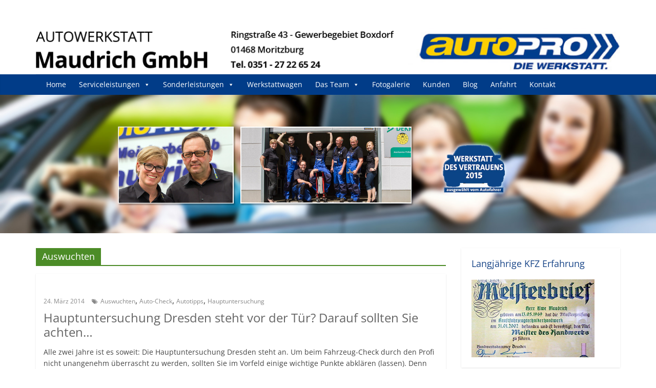

--- FILE ---
content_type: text/html; charset=UTF-8
request_url: https://www.autowerkstatt-dresden.com/tag/auswuchten/
body_size: 22667
content:

<!DOCTYPE html>
<html lang="de">
<head><meta charset="UTF-8" /><script>if(navigator.userAgent.match(/MSIE|Internet Explorer/i)||navigator.userAgent.match(/Trident\/7\..*?rv:11/i)){var href=document.location.href;if(!href.match(/[?&]nowprocket/)){if(href.indexOf("?")==-1){if(href.indexOf("#")==-1){document.location.href=href+"?nowprocket=1"}else{document.location.href=href.replace("#","?nowprocket=1#")}}else{if(href.indexOf("#")==-1){document.location.href=href+"&nowprocket=1"}else{document.location.href=href.replace("#","&nowprocket=1#")}}}}</script><script>(()=>{class RocketLazyLoadScripts{constructor(){this.v="1.2.6",this.triggerEvents=["keydown","mousedown","mousemove","touchmove","touchstart","touchend","wheel"],this.userEventHandler=this.t.bind(this),this.touchStartHandler=this.i.bind(this),this.touchMoveHandler=this.o.bind(this),this.touchEndHandler=this.h.bind(this),this.clickHandler=this.u.bind(this),this.interceptedClicks=[],this.interceptedClickListeners=[],this.l(this),window.addEventListener("pageshow",(t=>{this.persisted=t.persisted,this.everythingLoaded&&this.m()})),this.CSPIssue=sessionStorage.getItem("rocketCSPIssue"),document.addEventListener("securitypolicyviolation",(t=>{this.CSPIssue||"script-src-elem"!==t.violatedDirective||"data"!==t.blockedURI||(this.CSPIssue=!0,sessionStorage.setItem("rocketCSPIssue",!0))})),document.addEventListener("DOMContentLoaded",(()=>{this.k()})),this.delayedScripts={normal:[],async:[],defer:[]},this.trash=[],this.allJQueries=[]}p(t){document.hidden?t.t():(this.triggerEvents.forEach((e=>window.addEventListener(e,t.userEventHandler,{passive:!0}))),window.addEventListener("touchstart",t.touchStartHandler,{passive:!0}),window.addEventListener("mousedown",t.touchStartHandler),document.addEventListener("visibilitychange",t.userEventHandler))}_(){this.triggerEvents.forEach((t=>window.removeEventListener(t,this.userEventHandler,{passive:!0}))),document.removeEventListener("visibilitychange",this.userEventHandler)}i(t){"HTML"!==t.target.tagName&&(window.addEventListener("touchend",this.touchEndHandler),window.addEventListener("mouseup",this.touchEndHandler),window.addEventListener("touchmove",this.touchMoveHandler,{passive:!0}),window.addEventListener("mousemove",this.touchMoveHandler),t.target.addEventListener("click",this.clickHandler),this.L(t.target,!0),this.S(t.target,"onclick","rocket-onclick"),this.C())}o(t){window.removeEventListener("touchend",this.touchEndHandler),window.removeEventListener("mouseup",this.touchEndHandler),window.removeEventListener("touchmove",this.touchMoveHandler,{passive:!0}),window.removeEventListener("mousemove",this.touchMoveHandler),t.target.removeEventListener("click",this.clickHandler),this.L(t.target,!1),this.S(t.target,"rocket-onclick","onclick"),this.M()}h(){window.removeEventListener("touchend",this.touchEndHandler),window.removeEventListener("mouseup",this.touchEndHandler),window.removeEventListener("touchmove",this.touchMoveHandler,{passive:!0}),window.removeEventListener("mousemove",this.touchMoveHandler)}u(t){t.target.removeEventListener("click",this.clickHandler),this.L(t.target,!1),this.S(t.target,"rocket-onclick","onclick"),this.interceptedClicks.push(t),t.preventDefault(),t.stopPropagation(),t.stopImmediatePropagation(),this.M()}O(){window.removeEventListener("touchstart",this.touchStartHandler,{passive:!0}),window.removeEventListener("mousedown",this.touchStartHandler),this.interceptedClicks.forEach((t=>{t.target.dispatchEvent(new MouseEvent("click",{view:t.view,bubbles:!0,cancelable:!0}))}))}l(t){EventTarget.prototype.addEventListenerWPRocketBase=EventTarget.prototype.addEventListener,EventTarget.prototype.addEventListener=function(e,i,o){"click"!==e||t.windowLoaded||i===t.clickHandler||t.interceptedClickListeners.push({target:this,func:i,options:o}),(this||window).addEventListenerWPRocketBase(e,i,o)}}L(t,e){this.interceptedClickListeners.forEach((i=>{i.target===t&&(e?t.removeEventListener("click",i.func,i.options):t.addEventListener("click",i.func,i.options))})),t.parentNode!==document.documentElement&&this.L(t.parentNode,e)}D(){return new Promise((t=>{this.P?this.M=t:t()}))}C(){this.P=!0}M(){this.P=!1}S(t,e,i){t.hasAttribute&&t.hasAttribute(e)&&(event.target.setAttribute(i,event.target.getAttribute(e)),event.target.removeAttribute(e))}t(){this._(this),"loading"===document.readyState?document.addEventListener("DOMContentLoaded",this.R.bind(this)):this.R()}k(){let t=[];document.querySelectorAll("script[type=rocketlazyloadscript][data-rocket-src]").forEach((e=>{let i=e.getAttribute("data-rocket-src");if(i&&!i.startsWith("data:")){0===i.indexOf("//")&&(i=location.protocol+i);try{const o=new URL(i).origin;o!==location.origin&&t.push({src:o,crossOrigin:e.crossOrigin||"module"===e.getAttribute("data-rocket-type")})}catch(t){}}})),t=[...new Map(t.map((t=>[JSON.stringify(t),t]))).values()],this.T(t,"preconnect")}async R(){this.lastBreath=Date.now(),this.j(this),this.F(this),this.I(),this.W(),this.q(),await this.A(this.delayedScripts.normal),await this.A(this.delayedScripts.defer),await this.A(this.delayedScripts.async);try{await this.U(),await this.H(this),await this.J()}catch(t){console.error(t)}window.dispatchEvent(new Event("rocket-allScriptsLoaded")),this.everythingLoaded=!0,this.D().then((()=>{this.O()})),this.N()}W(){document.querySelectorAll("script[type=rocketlazyloadscript]").forEach((t=>{t.hasAttribute("data-rocket-src")?t.hasAttribute("async")&&!1!==t.async?this.delayedScripts.async.push(t):t.hasAttribute("defer")&&!1!==t.defer||"module"===t.getAttribute("data-rocket-type")?this.delayedScripts.defer.push(t):this.delayedScripts.normal.push(t):this.delayedScripts.normal.push(t)}))}async B(t){if(await this.G(),!0!==t.noModule||!("noModule"in HTMLScriptElement.prototype))return new Promise((e=>{let i;function o(){(i||t).setAttribute("data-rocket-status","executed"),e()}try{if(navigator.userAgent.indexOf("Firefox/")>0||""===navigator.vendor||this.CSPIssue)i=document.createElement("script"),[...t.attributes].forEach((t=>{let e=t.nodeName;"type"!==e&&("data-rocket-type"===e&&(e="type"),"data-rocket-src"===e&&(e="src"),i.setAttribute(e,t.nodeValue))})),t.text&&(i.text=t.text),i.hasAttribute("src")?(i.addEventListener("load",o),i.addEventListener("error",(function(){i.setAttribute("data-rocket-status","failed-network"),e()})),setTimeout((()=>{i.isConnected||e()}),1)):(i.text=t.text,o()),t.parentNode.replaceChild(i,t);else{const i=t.getAttribute("data-rocket-type"),s=t.getAttribute("data-rocket-src");i?(t.type=i,t.removeAttribute("data-rocket-type")):t.removeAttribute("type"),t.addEventListener("load",o),t.addEventListener("error",(i=>{this.CSPIssue&&i.target.src.startsWith("data:")?(console.log("WPRocket: data-uri blocked by CSP -> fallback"),t.removeAttribute("src"),this.B(t).then(e)):(t.setAttribute("data-rocket-status","failed-network"),e())})),s?(t.removeAttribute("data-rocket-src"),t.src=s):t.src="data:text/javascript;base64,"+window.btoa(unescape(encodeURIComponent(t.text)))}}catch(i){t.setAttribute("data-rocket-status","failed-transform"),e()}}));t.setAttribute("data-rocket-status","skipped")}async A(t){const e=t.shift();return e&&e.isConnected?(await this.B(e),this.A(t)):Promise.resolve()}q(){this.T([...this.delayedScripts.normal,...this.delayedScripts.defer,...this.delayedScripts.async],"preload")}T(t,e){var i=document.createDocumentFragment();t.forEach((t=>{const o=t.getAttribute&&t.getAttribute("data-rocket-src")||t.src;if(o&&!o.startsWith("data:")){const s=document.createElement("link");s.href=o,s.rel=e,"preconnect"!==e&&(s.as="script"),t.getAttribute&&"module"===t.getAttribute("data-rocket-type")&&(s.crossOrigin=!0),t.crossOrigin&&(s.crossOrigin=t.crossOrigin),t.integrity&&(s.integrity=t.integrity),i.appendChild(s),this.trash.push(s)}})),document.head.appendChild(i)}j(t){let e={};function i(i,o){return e[o].eventsToRewrite.indexOf(i)>=0&&!t.everythingLoaded?"rocket-"+i:i}function o(t,o){!function(t){e[t]||(e[t]={originalFunctions:{add:t.addEventListener,remove:t.removeEventListener},eventsToRewrite:[]},t.addEventListener=function(){arguments[0]=i(arguments[0],t),e[t].originalFunctions.add.apply(t,arguments)},t.removeEventListener=function(){arguments[0]=i(arguments[0],t),e[t].originalFunctions.remove.apply(t,arguments)})}(t),e[t].eventsToRewrite.push(o)}function s(e,i){let o=e[i];e[i]=null,Object.defineProperty(e,i,{get:()=>o||function(){},set(s){t.everythingLoaded?o=s:e["rocket"+i]=o=s}})}o(document,"DOMContentLoaded"),o(window,"DOMContentLoaded"),o(window,"load"),o(window,"pageshow"),o(document,"readystatechange"),s(document,"onreadystatechange"),s(window,"onload"),s(window,"onpageshow");try{Object.defineProperty(document,"readyState",{get:()=>t.rocketReadyState,set(e){t.rocketReadyState=e},configurable:!0}),document.readyState="loading"}catch(t){console.log("WPRocket DJE readyState conflict, bypassing")}}F(t){let e;function i(e){return t.everythingLoaded?e:e.split(" ").map((t=>"load"===t||0===t.indexOf("load.")?"rocket-jquery-load":t)).join(" ")}function o(o){function s(t){const e=o.fn[t];o.fn[t]=o.fn.init.prototype[t]=function(){return this[0]===window&&("string"==typeof arguments[0]||arguments[0]instanceof String?arguments[0]=i(arguments[0]):"object"==typeof arguments[0]&&Object.keys(arguments[0]).forEach((t=>{const e=arguments[0][t];delete arguments[0][t],arguments[0][i(t)]=e}))),e.apply(this,arguments),this}}o&&o.fn&&!t.allJQueries.includes(o)&&(o.fn.ready=o.fn.init.prototype.ready=function(e){return t.domReadyFired?e.bind(document)(o):document.addEventListener("rocket-DOMContentLoaded",(()=>e.bind(document)(o))),o([])},s("on"),s("one"),t.allJQueries.push(o)),e=o}o(window.jQuery),Object.defineProperty(window,"jQuery",{get:()=>e,set(t){o(t)}})}async H(t){const e=document.querySelector("script[data-webpack]");e&&(await async function(){return new Promise((t=>{e.addEventListener("load",t),e.addEventListener("error",t)}))}(),await t.K(),await t.H(t))}async U(){this.domReadyFired=!0;try{document.readyState="interactive"}catch(t){}await this.G(),document.dispatchEvent(new Event("rocket-readystatechange")),await this.G(),document.rocketonreadystatechange&&document.rocketonreadystatechange(),await this.G(),document.dispatchEvent(new Event("rocket-DOMContentLoaded")),await this.G(),window.dispatchEvent(new Event("rocket-DOMContentLoaded"))}async J(){try{document.readyState="complete"}catch(t){}await this.G(),document.dispatchEvent(new Event("rocket-readystatechange")),await this.G(),document.rocketonreadystatechange&&document.rocketonreadystatechange(),await this.G(),window.dispatchEvent(new Event("rocket-load")),await this.G(),window.rocketonload&&window.rocketonload(),await this.G(),this.allJQueries.forEach((t=>t(window).trigger("rocket-jquery-load"))),await this.G();const t=new Event("rocket-pageshow");t.persisted=this.persisted,window.dispatchEvent(t),await this.G(),window.rocketonpageshow&&window.rocketonpageshow({persisted:this.persisted}),this.windowLoaded=!0}m(){document.onreadystatechange&&document.onreadystatechange(),window.onload&&window.onload(),window.onpageshow&&window.onpageshow({persisted:this.persisted})}I(){const t=new Map;document.write=document.writeln=function(e){const i=document.currentScript;i||console.error("WPRocket unable to document.write this: "+e);const o=document.createRange(),s=i.parentElement;let n=t.get(i);void 0===n&&(n=i.nextSibling,t.set(i,n));const c=document.createDocumentFragment();o.setStart(c,0),c.appendChild(o.createContextualFragment(e)),s.insertBefore(c,n)}}async G(){Date.now()-this.lastBreath>45&&(await this.K(),this.lastBreath=Date.now())}async K(){return document.hidden?new Promise((t=>setTimeout(t))):new Promise((t=>requestAnimationFrame(t)))}N(){this.trash.forEach((t=>t.remove()))}static run(){const t=new RocketLazyLoadScripts;t.p(t)}}RocketLazyLoadScripts.run()})();</script>
<meta name="google-site-verification" content="ruDzCHVX-6qbDKiH-f9Ugbkrx25t4mY1eKpAUbIUX3I" />

<meta name="viewport" content="width=device-width, initial-scale=1">
<link rel="profile" href="http://gmpg.org/xfn/11" />
<link rel="pingback" href="https://www.autowerkstatt-dresden.com/xmlrpc.php" />
<meta name='robots' content='noindex, follow' />

	<!-- This site is optimized with the Yoast SEO plugin v23.1 - https://yoast.com/wordpress/plugins/seo/ -->
	<title>Auswuchten Archive - KFZ Werkstatt Maudrich</title>
	<meta name="description" content="Finden Sie folgende Begriffe in unserem Archiv: KFZ Werkstatt Maudrich Auswuchten" />
	<meta property="og:locale" content="de_DE" />
	<meta property="og:type" content="article" />
	<meta property="og:title" content="Auswuchten Archive - KFZ Werkstatt Maudrich" />
	<meta property="og:description" content="Finden Sie folgende Begriffe in unserem Archiv: KFZ Werkstatt Maudrich Auswuchten" />
	<meta property="og:url" content="https://www.autowerkstatt-dresden.com/tag/auswuchten/" />
	<meta property="og:site_name" content="KFZ Werkstatt Maudrich" />
	<script type="application/ld+json" class="yoast-schema-graph">{"@context":"https://schema.org","@graph":[{"@type":"CollectionPage","@id":"https://www.autowerkstatt-dresden.com/tag/auswuchten/","url":"https://www.autowerkstatt-dresden.com/tag/auswuchten/","name":"Auswuchten Archive - KFZ Werkstatt Maudrich","isPartOf":{"@id":"https://www.autowerkstatt-dresden.com/#website"},"description":"Finden Sie folgende Begriffe in unserem Archiv: KFZ Werkstatt Maudrich Auswuchten","breadcrumb":{"@id":"https://www.autowerkstatt-dresden.com/tag/auswuchten/#breadcrumb"},"inLanguage":"de"},{"@type":"BreadcrumbList","@id":"https://www.autowerkstatt-dresden.com/tag/auswuchten/#breadcrumb","itemListElement":[{"@type":"ListItem","position":1,"name":"Home","item":"https://www.autowerkstatt-dresden.com/"},{"@type":"ListItem","position":2,"name":"Auswuchten"}]},{"@type":"WebSite","@id":"https://www.autowerkstatt-dresden.com/#website","url":"https://www.autowerkstatt-dresden.com/","name":"KFZ Werkstatt Maudrich","description":"Autoservice in Boxdorf bei Dresden","potentialAction":[{"@type":"SearchAction","target":{"@type":"EntryPoint","urlTemplate":"https://www.autowerkstatt-dresden.com/?s={search_term_string}"},"query-input":"required name=search_term_string"}],"inLanguage":"de"}]}</script>
	<!-- / Yoast SEO plugin. -->


<link rel='dns-prefetch' href='//www.autowerkstatt-dresden.com' />
<link rel="alternate" type="application/rss+xml" title="KFZ Werkstatt Maudrich &raquo; Feed" href="https://www.autowerkstatt-dresden.com/feed/" />
<link rel="alternate" type="application/rss+xml" title="KFZ Werkstatt Maudrich &raquo; Kommentar-Feed" href="https://www.autowerkstatt-dresden.com/comments/feed/" />
<link rel="alternate" type="application/rss+xml" title="KFZ Werkstatt Maudrich &raquo; Schlagwort-Feed zu Auswuchten" href="https://www.autowerkstatt-dresden.com/tag/auswuchten/feed/" />
<style id='wp-emoji-styles-inline-css' type='text/css'>

	img.wp-smiley, img.emoji {
		display: inline !important;
		border: none !important;
		box-shadow: none !important;
		height: 1em !important;
		width: 1em !important;
		margin: 0 0.07em !important;
		vertical-align: -0.1em !important;
		background: none !important;
		padding: 0 !important;
	}
</style>
<link rel='stylesheet' id='wp-block-library-css' href='https://www.autowerkstatt-dresden.com/wp-includes/css/dist/block-library/style.min.css?ver=6.6.4' type='text/css' media='all' />
<style id='classic-theme-styles-inline-css' type='text/css'>
/*! This file is auto-generated */
.wp-block-button__link{color:#fff;background-color:#32373c;border-radius:9999px;box-shadow:none;text-decoration:none;padding:calc(.667em + 2px) calc(1.333em + 2px);font-size:1.125em}.wp-block-file__button{background:#32373c;color:#fff;text-decoration:none}
</style>
<style id='global-styles-inline-css' type='text/css'>
:root{--wp--preset--aspect-ratio--square: 1;--wp--preset--aspect-ratio--4-3: 4/3;--wp--preset--aspect-ratio--3-4: 3/4;--wp--preset--aspect-ratio--3-2: 3/2;--wp--preset--aspect-ratio--2-3: 2/3;--wp--preset--aspect-ratio--16-9: 16/9;--wp--preset--aspect-ratio--9-16: 9/16;--wp--preset--color--black: #000000;--wp--preset--color--cyan-bluish-gray: #abb8c3;--wp--preset--color--white: #ffffff;--wp--preset--color--pale-pink: #f78da7;--wp--preset--color--vivid-red: #cf2e2e;--wp--preset--color--luminous-vivid-orange: #ff6900;--wp--preset--color--luminous-vivid-amber: #fcb900;--wp--preset--color--light-green-cyan: #7bdcb5;--wp--preset--color--vivid-green-cyan: #00d084;--wp--preset--color--pale-cyan-blue: #8ed1fc;--wp--preset--color--vivid-cyan-blue: #0693e3;--wp--preset--color--vivid-purple: #9b51e0;--wp--preset--gradient--vivid-cyan-blue-to-vivid-purple: linear-gradient(135deg,rgba(6,147,227,1) 0%,rgb(155,81,224) 100%);--wp--preset--gradient--light-green-cyan-to-vivid-green-cyan: linear-gradient(135deg,rgb(122,220,180) 0%,rgb(0,208,130) 100%);--wp--preset--gradient--luminous-vivid-amber-to-luminous-vivid-orange: linear-gradient(135deg,rgba(252,185,0,1) 0%,rgba(255,105,0,1) 100%);--wp--preset--gradient--luminous-vivid-orange-to-vivid-red: linear-gradient(135deg,rgba(255,105,0,1) 0%,rgb(207,46,46) 100%);--wp--preset--gradient--very-light-gray-to-cyan-bluish-gray: linear-gradient(135deg,rgb(238,238,238) 0%,rgb(169,184,195) 100%);--wp--preset--gradient--cool-to-warm-spectrum: linear-gradient(135deg,rgb(74,234,220) 0%,rgb(151,120,209) 20%,rgb(207,42,186) 40%,rgb(238,44,130) 60%,rgb(251,105,98) 80%,rgb(254,248,76) 100%);--wp--preset--gradient--blush-light-purple: linear-gradient(135deg,rgb(255,206,236) 0%,rgb(152,150,240) 100%);--wp--preset--gradient--blush-bordeaux: linear-gradient(135deg,rgb(254,205,165) 0%,rgb(254,45,45) 50%,rgb(107,0,62) 100%);--wp--preset--gradient--luminous-dusk: linear-gradient(135deg,rgb(255,203,112) 0%,rgb(199,81,192) 50%,rgb(65,88,208) 100%);--wp--preset--gradient--pale-ocean: linear-gradient(135deg,rgb(255,245,203) 0%,rgb(182,227,212) 50%,rgb(51,167,181) 100%);--wp--preset--gradient--electric-grass: linear-gradient(135deg,rgb(202,248,128) 0%,rgb(113,206,126) 100%);--wp--preset--gradient--midnight: linear-gradient(135deg,rgb(2,3,129) 0%,rgb(40,116,252) 100%);--wp--preset--font-size--small: 13px;--wp--preset--font-size--medium: 20px;--wp--preset--font-size--large: 36px;--wp--preset--font-size--x-large: 42px;--wp--preset--spacing--20: 0.44rem;--wp--preset--spacing--30: 0.67rem;--wp--preset--spacing--40: 1rem;--wp--preset--spacing--50: 1.5rem;--wp--preset--spacing--60: 2.25rem;--wp--preset--spacing--70: 3.38rem;--wp--preset--spacing--80: 5.06rem;--wp--preset--shadow--natural: 6px 6px 9px rgba(0, 0, 0, 0.2);--wp--preset--shadow--deep: 12px 12px 50px rgba(0, 0, 0, 0.4);--wp--preset--shadow--sharp: 6px 6px 0px rgba(0, 0, 0, 0.2);--wp--preset--shadow--outlined: 6px 6px 0px -3px rgba(255, 255, 255, 1), 6px 6px rgba(0, 0, 0, 1);--wp--preset--shadow--crisp: 6px 6px 0px rgba(0, 0, 0, 1);}:where(.is-layout-flex){gap: 0.5em;}:where(.is-layout-grid){gap: 0.5em;}body .is-layout-flex{display: flex;}.is-layout-flex{flex-wrap: wrap;align-items: center;}.is-layout-flex > :is(*, div){margin: 0;}body .is-layout-grid{display: grid;}.is-layout-grid > :is(*, div){margin: 0;}:where(.wp-block-columns.is-layout-flex){gap: 2em;}:where(.wp-block-columns.is-layout-grid){gap: 2em;}:where(.wp-block-post-template.is-layout-flex){gap: 1.25em;}:where(.wp-block-post-template.is-layout-grid){gap: 1.25em;}.has-black-color{color: var(--wp--preset--color--black) !important;}.has-cyan-bluish-gray-color{color: var(--wp--preset--color--cyan-bluish-gray) !important;}.has-white-color{color: var(--wp--preset--color--white) !important;}.has-pale-pink-color{color: var(--wp--preset--color--pale-pink) !important;}.has-vivid-red-color{color: var(--wp--preset--color--vivid-red) !important;}.has-luminous-vivid-orange-color{color: var(--wp--preset--color--luminous-vivid-orange) !important;}.has-luminous-vivid-amber-color{color: var(--wp--preset--color--luminous-vivid-amber) !important;}.has-light-green-cyan-color{color: var(--wp--preset--color--light-green-cyan) !important;}.has-vivid-green-cyan-color{color: var(--wp--preset--color--vivid-green-cyan) !important;}.has-pale-cyan-blue-color{color: var(--wp--preset--color--pale-cyan-blue) !important;}.has-vivid-cyan-blue-color{color: var(--wp--preset--color--vivid-cyan-blue) !important;}.has-vivid-purple-color{color: var(--wp--preset--color--vivid-purple) !important;}.has-black-background-color{background-color: var(--wp--preset--color--black) !important;}.has-cyan-bluish-gray-background-color{background-color: var(--wp--preset--color--cyan-bluish-gray) !important;}.has-white-background-color{background-color: var(--wp--preset--color--white) !important;}.has-pale-pink-background-color{background-color: var(--wp--preset--color--pale-pink) !important;}.has-vivid-red-background-color{background-color: var(--wp--preset--color--vivid-red) !important;}.has-luminous-vivid-orange-background-color{background-color: var(--wp--preset--color--luminous-vivid-orange) !important;}.has-luminous-vivid-amber-background-color{background-color: var(--wp--preset--color--luminous-vivid-amber) !important;}.has-light-green-cyan-background-color{background-color: var(--wp--preset--color--light-green-cyan) !important;}.has-vivid-green-cyan-background-color{background-color: var(--wp--preset--color--vivid-green-cyan) !important;}.has-pale-cyan-blue-background-color{background-color: var(--wp--preset--color--pale-cyan-blue) !important;}.has-vivid-cyan-blue-background-color{background-color: var(--wp--preset--color--vivid-cyan-blue) !important;}.has-vivid-purple-background-color{background-color: var(--wp--preset--color--vivid-purple) !important;}.has-black-border-color{border-color: var(--wp--preset--color--black) !important;}.has-cyan-bluish-gray-border-color{border-color: var(--wp--preset--color--cyan-bluish-gray) !important;}.has-white-border-color{border-color: var(--wp--preset--color--white) !important;}.has-pale-pink-border-color{border-color: var(--wp--preset--color--pale-pink) !important;}.has-vivid-red-border-color{border-color: var(--wp--preset--color--vivid-red) !important;}.has-luminous-vivid-orange-border-color{border-color: var(--wp--preset--color--luminous-vivid-orange) !important;}.has-luminous-vivid-amber-border-color{border-color: var(--wp--preset--color--luminous-vivid-amber) !important;}.has-light-green-cyan-border-color{border-color: var(--wp--preset--color--light-green-cyan) !important;}.has-vivid-green-cyan-border-color{border-color: var(--wp--preset--color--vivid-green-cyan) !important;}.has-pale-cyan-blue-border-color{border-color: var(--wp--preset--color--pale-cyan-blue) !important;}.has-vivid-cyan-blue-border-color{border-color: var(--wp--preset--color--vivid-cyan-blue) !important;}.has-vivid-purple-border-color{border-color: var(--wp--preset--color--vivid-purple) !important;}.has-vivid-cyan-blue-to-vivid-purple-gradient-background{background: var(--wp--preset--gradient--vivid-cyan-blue-to-vivid-purple) !important;}.has-light-green-cyan-to-vivid-green-cyan-gradient-background{background: var(--wp--preset--gradient--light-green-cyan-to-vivid-green-cyan) !important;}.has-luminous-vivid-amber-to-luminous-vivid-orange-gradient-background{background: var(--wp--preset--gradient--luminous-vivid-amber-to-luminous-vivid-orange) !important;}.has-luminous-vivid-orange-to-vivid-red-gradient-background{background: var(--wp--preset--gradient--luminous-vivid-orange-to-vivid-red) !important;}.has-very-light-gray-to-cyan-bluish-gray-gradient-background{background: var(--wp--preset--gradient--very-light-gray-to-cyan-bluish-gray) !important;}.has-cool-to-warm-spectrum-gradient-background{background: var(--wp--preset--gradient--cool-to-warm-spectrum) !important;}.has-blush-light-purple-gradient-background{background: var(--wp--preset--gradient--blush-light-purple) !important;}.has-blush-bordeaux-gradient-background{background: var(--wp--preset--gradient--blush-bordeaux) !important;}.has-luminous-dusk-gradient-background{background: var(--wp--preset--gradient--luminous-dusk) !important;}.has-pale-ocean-gradient-background{background: var(--wp--preset--gradient--pale-ocean) !important;}.has-electric-grass-gradient-background{background: var(--wp--preset--gradient--electric-grass) !important;}.has-midnight-gradient-background{background: var(--wp--preset--gradient--midnight) !important;}.has-small-font-size{font-size: var(--wp--preset--font-size--small) !important;}.has-medium-font-size{font-size: var(--wp--preset--font-size--medium) !important;}.has-large-font-size{font-size: var(--wp--preset--font-size--large) !important;}.has-x-large-font-size{font-size: var(--wp--preset--font-size--x-large) !important;}
:where(.wp-block-post-template.is-layout-flex){gap: 1.25em;}:where(.wp-block-post-template.is-layout-grid){gap: 1.25em;}
:where(.wp-block-columns.is-layout-flex){gap: 2em;}:where(.wp-block-columns.is-layout-grid){gap: 2em;}
:root :where(.wp-block-pullquote){font-size: 1.5em;line-height: 1.6;}
</style>
<link rel='stylesheet' id='popupally-pro-style-css' href='https://www.autowerkstatt-dresden.com/wp-content/popupally-pro-scripts/1-popupally-pro-style.css?ver=3.0.1.25' type='text/css' media='all' />
<link rel='stylesheet' id='rpt_front_style-css' href='https://www.autowerkstatt-dresden.com/wp-content/plugins/related-posts-thumbnails/assets/css/front.css?ver=1.9.0' type='text/css' media='all' />
<link rel='stylesheet' id='cmplz-general-css' href='https://www.autowerkstatt-dresden.com/wp-content/plugins/complianz-gdpr/assets/css/cookieblocker.min.css?ver=1717683232' type='text/css' media='all' />
<link rel='stylesheet' id='megamenu-css' href='https://www.autowerkstatt-dresden.com/wp-content/uploads/maxmegamenu/style.css?ver=bfb674' type='text/css' media='all' />
<link rel='stylesheet' id='dashicons-css' href='https://www.autowerkstatt-dresden.com/wp-includes/css/dashicons.min.css?ver=6.6.4' type='text/css' media='all' />
<link rel='stylesheet' id='mobile-header-style-css' href='https://www.autowerkstatt-dresden.com/wp-content/themes/colobzl/css/mobile-header.css?ver=6.6.4' type='text/css' media='all' />
<link rel='stylesheet' id='colormag_style-css' href='https://www.autowerkstatt-dresden.com/wp-content/themes/colobzl/style.css?ver=6.6.4' type='text/css' media='all' />
<link rel='stylesheet' id='colormag-fontawesome-css' href='https://www.autowerkstatt-dresden.com/wp-content/themes/colobzl/fontawesome/css/font-awesome.css?ver=4.2.1' type='text/css' media='all' />
<style id='rocket-lazyload-inline-css' type='text/css'>
.rll-youtube-player{position:relative;padding-bottom:56.23%;height:0;overflow:hidden;max-width:100%;}.rll-youtube-player:focus-within{outline: 2px solid currentColor;outline-offset: 5px;}.rll-youtube-player iframe{position:absolute;top:0;left:0;width:100%;height:100%;z-index:100;background:0 0}.rll-youtube-player img{bottom:0;display:block;left:0;margin:auto;max-width:100%;width:100%;position:absolute;right:0;top:0;border:none;height:auto;-webkit-transition:.4s all;-moz-transition:.4s all;transition:.4s all}.rll-youtube-player img:hover{-webkit-filter:brightness(75%)}.rll-youtube-player .play{height:100%;width:100%;left:0;top:0;position:absolute;background:url(https://www.autowerkstatt-dresden.com/wp-content/plugins/wp-rocket/assets/img/youtube.png) no-repeat center;background-color: transparent !important;cursor:pointer;border:none;}
</style>
<!--n2css--><script type="rocketlazyloadscript" data-rocket-type="text/javascript" data-rocket-src="https://www.autowerkstatt-dresden.com/wp-includes/js/jquery/jquery.min.js?ver=3.7.1" id="jquery-core-js"></script>
<script type="rocketlazyloadscript" data-rocket-type="text/javascript" data-rocket-src="https://www.autowerkstatt-dresden.com/wp-includes/js/jquery/jquery-migrate.min.js?ver=3.4.1" id="jquery-migrate-js"></script>
<script type="text/javascript" id="popupally-pro-check-source-js-extra">
/* <![CDATA[ */
var popupally_pro_check_source_object = {"utm_mapping":{"popupally-cookie-1":""}};
/* ]]> */
</script>
<script type="rocketlazyloadscript" data-rocket-type="text/javascript" data-rocket-src="https://www.autowerkstatt-dresden.com/wp-content/plugins/popupally-pro/resource/frontend/check-source.min.js?ver=3.0.1" id="popupally-pro-check-source-js"></script>
<script type="rocketlazyloadscript" data-rocket-type="text/javascript" data-rocket-src="https://www.autowerkstatt-dresden.com/wp-content/popupally-pro-scripts/1-popupally-pro-code.js?ver=3.0.1.25" id="popupally-pro-code-script-js"></script>
<script type="text/javascript" id="popupally-pro-action-script-js-extra">
/* <![CDATA[ */
var popupally_pro_action_object = {"ajax_url":"https:\/\/www.autowerkstatt-dresden.com\/wp-admin\/admin-ajax.php","submit_nonce":"4bf7902e1e","val_nonce":"cb59d5b1ff","popup_param":{"1":{"id":1,"timed-popup-delay":30,"enable-exit-intent-popup":"true","cookie-duration":10,"priority":0,"fade-in":"0","select-signup-type-popup":"thank-you","select-popup-after-popup":"0","select-signup-type-embed":"thank-you","select-popup-after-embed":"0","select-popup-embed-after-embed":"0","select-existing-subscribers-embed":"always","disable-mobile":"true","disable-desktop":"true","select-animation":"fade","popup-selector":"#popup-box-pro-gfcr-1","embedded-popup-selector":"#popup-embedded-box-pro-gfcr-1","popup-class":"popupally-pro-opened-pro-gfcr-1","cookie-name":"popupally-cookie-1","close-trigger":".popup-click-close-trigger-1","test":1}},"split_test":{"active":[],"variates":[]},"disable_track":"false"};
/* ]]> */
</script>
<script type="rocketlazyloadscript" data-rocket-type="text/javascript" data-rocket-src="https://www.autowerkstatt-dresden.com/wp-content/plugins/popupally-pro/resource/frontend/popup.min.js?ver=3.0.1" id="popupally-pro-action-script-js"></script>
<script type="rocketlazyloadscript" data-rocket-type="text/javascript" data-rocket-src="https://www.autowerkstatt-dresden.com/wp-content/themes/colobzl/js/mobile-header.js?ver=6.6.4" id="mobile-header-js-js"></script>
<script type="rocketlazyloadscript" data-rocket-type="text/javascript" data-rocket-src="https://www.autowerkstatt-dresden.com/wp-content/themes/colobzl/js/colormag-custom.js?ver=6.6.4" id="colormag-custom-js"></script>
<link rel="https://api.w.org/" href="https://www.autowerkstatt-dresden.com/wp-json/" /><link rel="alternate" title="JSON" type="application/json" href="https://www.autowerkstatt-dresden.com/wp-json/wp/v2/tags/25" /><link rel="EditURI" type="application/rsd+xml" title="RSD" href="https://www.autowerkstatt-dresden.com/xmlrpc.php?rsd" />
<meta name="generator" content="WordPress 6.6.4" />
			<style>
			#related_posts_thumbnails li{
				border-right: 1px solid #DDDDDD;
				background-color: #FFFFFF			}
			#related_posts_thumbnails li:hover{
				background-color: #EEEEEF;
			}
			.relpost_content{
				font-size:	12px;
				color: 		#333333;
			}
			.relpost-block-single{
				background-color: #FFFFFF;
				border-right: 1px solid  #DDDDDD;
				border-left: 1px solid  #DDDDDD;
				margin-right: -1px;
			}
			.relpost-block-single:hover{
				background-color: #EEEEEF;
			}
		</style>

				<style>.cmplz-hidden {
					display: none !important;
				}</style><style type="text/css" id="custom-background-css">
body.custom-background { background-color: #ffffff; }
</style>
	<link rel="icon" href="https://www.autowerkstatt-dresden.com/wp-content/uploads/cropped-Maudrich-Favicon-1-32x32.png" sizes="32x32" />
<link rel="icon" href="https://www.autowerkstatt-dresden.com/wp-content/uploads/cropped-Maudrich-Favicon-1-192x192.png" sizes="192x192" />
<link rel="apple-touch-icon" href="https://www.autowerkstatt-dresden.com/wp-content/uploads/cropped-Maudrich-Favicon-1-180x180.png" />
<meta name="msapplication-TileImage" content="https://www.autowerkstatt-dresden.com/wp-content/uploads/cropped-Maudrich-Favicon-1-270x270.png" />
		<style type="text/css" id="wp-custom-css">
			@font-face {
  font-family: "Open Sans";
  src: url("/wp-content/OpenSans-Regular.ttf") format("truetype");
}

.widget_slider_area img{width:100%;}
#mega-menu-wrap-primary .mega-menu-toggle:before {
    pointer-events: none;
}

#mega-menu-wrap-primary .mega-menu-toggle:after{
	content:"";
}

#mega-toggle-block-1 > span > span.mega-toggle-label-open{
	display:none;
}

/*.inner-wrap{max-width:100% !important;}

#main{padding-top:0 !important;}*/

/* SKILLISCH MARKETING SEO BOOST */

p {
	margin-block-end: 1.5em;
}

.wp-block-button {
	margin-block-end: 2em!important;
}

.wp-block-buttons .wp-block-button .wp-block-button__link {
	border-radius: 5px!important;
	background-color: #174487;
	transition: all .3s;
}

.wp-block-buttons .wp-block-button .wp-block-button__link:hover {
	background-color: #275497;
}

.wp-block-buttons .wp-block-button:not(:first-child) .wp-block-button__link {
	background-color: #D0DCF5;
	color:#174487;
}

.wp-block-buttons .wp-block-button:not(:first-child) .wp-block-button__link:hover {
	background-color: #E0ECFF;
}

.wp-block-buttons .wp-block-button:first-child .wp-block-button__link {
	background-color: #174487;
}

.wp-block-buttons .wp-block-button:first-child .wp-block-button__link:hover {
	background-color: #275497;
}

/* TILE GRID STYLING*/

.grid-layout {
	gap: 20px;
	margin-block-end: 1.5em;
}

.grid-layout > .wp-block-group.is-layout-flex {
	align-items: stretch;
	gap: 20px;
}

.grid-layout .wp-block-heading {
	word-wrap: break-word;
	hyphens: auto;
}

.grid-layout > .wp-block-group > .wp-block-group {
	    box-shadow: 0 1px 3px 0 rgba(0, 0, 0, 0.1);
    padding: 20px;
}

@media (max-width: 1024px) {
	.grid-layout > .wp-block-group.is-layout-flex {
	flex-direction: column;
	}
}

.header-image-wrap {
	display: flex;
  justify-content: center;
  align-items: center;
}

.header-image-wrap img {
	max-width: 1140px;
}

/* ENDE SKILLISCH */		</style>
		<style type="text/css">/** Mega Menu CSS: fs **/</style>
<noscript><style id="rocket-lazyload-nojs-css">.rll-youtube-player, [data-lazy-src]{display:none !important;}</style></noscript></head>

<body data-cmplz=1 class="archive tag tag-auswuchten tag-25 custom-background mega-menu-primary ">
<div id="page" class="hfeed site">
		<header id="masthead" class="site-header clearfix">
		<div id="header-text-nav-container" class="clearfix">
         
			
			<div class="inner-wrap">

				<div id="header-text-nav-wrap" class="clearfix">
					<div id="header-left-section">
											</div><!-- #header-left-section -->
					<div id="header-right-section">
												<div id="header-right-sidebar" class="clearfix">
						<aside id="text-5" class="widget widget_text clearfix">			<div class="textwidget"><!---div style="margin-top:-20px;height:130;margin-right:0px;margin-bottom:-10px;margin-left:-1px;"><a href="/"><img src="data:image/svg+xml,%3Csvg%20xmlns='http://www.w3.org/2000/svg'%20viewBox='0%200%200%200'%3E%3C/svg%3E" data-lazy-src="/wp-content/uploads/headere.jpg"><noscript><img src="/wp-content/uploads/headere.jpg"></noscript></a></div>---></div>
		</aside>						</div>
									    	</div><!-- #header-right-section -->

			   </div><!-- #header-text-nav-wrap -->

			</div><!-- .inner-wrap -->

					<div class="header-image-wrap"><img src="data:image/svg+xml,%3Csvg%20xmlns='http://www.w3.org/2000/svg'%20viewBox='0%200%202300%20180'%3E%3C/svg%3E" class="header-image" width="2300" height="180" alt="KFZ Werkstatt Maudrich" data-lazy-src="https://www.autowerkstatt-dresden.com/wp-content/uploads/Maudrich-header.png"><noscript><img src="https://www.autowerkstatt-dresden.com/wp-content/uploads/Maudrich-header.png" class="header-image" width="2300" height="180" alt="KFZ Werkstatt Maudrich"></noscript></div>
	
			<nav id="site-navigation" class="main-navigation clearfix" role="navigation">
				<div class="inner-wrap clearfix">
					               <h4 class="menu-toggle"></h4>
               <div id="mega-menu-wrap-primary" class="mega-menu-wrap"><div class="mega-menu-toggle"><div class="mega-toggle-blocks-left"></div><div class="mega-toggle-blocks-center"></div><div class="mega-toggle-blocks-right"><div class='mega-toggle-block mega-menu-toggle-block mega-toggle-block-1' id='mega-toggle-block-1' tabindex='0'><span class='mega-toggle-label' role='button' aria-expanded='false'><span class='mega-toggle-label-closed'>MENU</span><span class='mega-toggle-label-open'>MENU</span></span></div></div></div><ul id="mega-menu-primary" class="mega-menu max-mega-menu mega-menu-horizontal mega-no-js" data-event="hover_intent" data-effect="disabled" data-effect-speed="200" data-effect-mobile="disabled" data-effect-speed-mobile="0" data-mobile-force-width="false" data-second-click="go" data-document-click="collapse" data-vertical-behaviour="standard" data-breakpoint="600" data-unbind="true" data-mobile-state="collapse_all" data-hover-intent-timeout="300" data-hover-intent-interval="100"><li class='mega-menu-item mega-menu-item-type-custom mega-menu-item-object-custom mega-menu-item-home mega-align-bottom-left mega-menu-flyout mega-menu-item-207' id='mega-menu-item-207'><a class="mega-menu-link" href="http://www.autowerkstatt-dresden.com" tabindex="0">Home</a></li><li class='mega-menu-item mega-menu-item-type-custom mega-menu-item-object-custom mega-menu-item-has-children mega-align-bottom-left mega-menu-flyout mega-menu-item-959' id='mega-menu-item-959'><a class="mega-menu-link" aria-haspopup="true" aria-expanded="false" tabindex="0">Serviceleistungen<span class="mega-indicator"></span></a>
<ul class="mega-sub-menu">
<li class='mega-menu-item mega-menu-item-type-post_type mega-menu-item-object-page mega-menu-item-1185' id='mega-menu-item-1185'><a class="mega-menu-link" href="https://www.autowerkstatt-dresden.com/autoservice-dresden/">Inspektion</a></li><li class='mega-menu-item mega-menu-item-type-post_type mega-menu-item-object-page mega-menu-item-567' id='mega-menu-item-567'><a class="mega-menu-link" href="https://www.autowerkstatt-dresden.com/tuev-dresden/">HU/AU</a></li><li class='mega-menu-item mega-menu-item-type-post_type mega-menu-item-object-page mega-menu-item-891' id='mega-menu-item-891'><a class="mega-menu-link" href="https://www.autowerkstatt-dresden.com/bremsenservice/">Bremsenservice</a></li><li class='mega-menu-item mega-menu-item-type-post_type mega-menu-item-object-page mega-menu-item-561' id='mega-menu-item-561'><a class="mega-menu-link" href="https://www.autowerkstatt-dresden.com/reifenservice-dresden/">Reifenservice</a></li><li class='mega-menu-item mega-menu-item-type-post_type mega-menu-item-object-page mega-menu-item-886' id='mega-menu-item-886'><a class="mega-menu-link" href="https://www.autowerkstatt-dresden.com/autobatterie-dresden/">Batterieservice</a></li><li class='mega-menu-item mega-menu-item-type-post_type mega-menu-item-object-page mega-menu-item-2104' id='mega-menu-item-2104'><a class="mega-menu-link" href="https://www.autowerkstatt-dresden.com/oelwechsel-dresden/">Ölwechsel</a></li><li class='mega-menu-item mega-menu-item-type-post_type mega-menu-item-object-page mega-menu-item-2280' id='mega-menu-item-2280'><a class="mega-menu-link" href="https://www.autowerkstatt-dresden.com/wintercheck-auto/">Fahrzeug-Check</a></li><li class='mega-menu-item mega-menu-item-type-post_type mega-menu-item-object-page mega-menu-item-699' id='mega-menu-item-699'><a class="mega-menu-link" href="https://www.autowerkstatt-dresden.com/autoelektrik-dresden/">Elektrik/Elektronik</a></li><li class='mega-menu-item mega-menu-item-type-post_type mega-menu-item-object-page mega-menu-item-2266' id='mega-menu-item-2266'><a class="mega-menu-link" href="https://www.autowerkstatt-dresden.com/klimaservice-dresden/">Klimaservice</a></li><li class='mega-menu-item mega-menu-item-type-post_type mega-menu-item-object-page mega-menu-item-2271' id='mega-menu-item-2271'><a class="mega-menu-link" href="https://www.autowerkstatt-dresden.com/autoglas-dresden/">Autoglas-Service</a></li><li class='mega-menu-item mega-menu-item-type-post_type mega-menu-item-object-page mega-menu-item-366' id='mega-menu-item-366'><a class="mega-menu-link" href="https://www.autowerkstatt-dresden.com/freie-werkstatt-dresden/">Mehrmarkenwerkstatt</a></li></ul>
</li><li class='mega-menu-item mega-menu-item-type-custom mega-menu-item-object-custom mega-menu-item-has-children mega-align-bottom-left mega-menu-flyout mega-menu-item-4243' id='mega-menu-item-4243'><a class="mega-menu-link" aria-haspopup="true" aria-expanded="false" tabindex="0">Sonderleistungen<span class="mega-indicator"></span></a>
<ul class="mega-sub-menu">
<li class='mega-menu-item mega-menu-item-type-post_type mega-menu-item-object-page mega-menu-item-4033' id='mega-menu-item-4033'><a class="mega-menu-link" href="https://www.autowerkstatt-dresden.com/reinigung-partikelfilter/">Reinigung Partikelfilter</a></li><li class='mega-menu-item mega-menu-item-type-post_type mega-menu-item-object-page mega-menu-item-2261' id='mega-menu-item-2261'><a class="mega-menu-link" href="https://www.autowerkstatt-dresden.com/achsvermessung-dresden/">Achsvermessung Dresden – die richtige Spur für Ihr Auto</a></li><li class='mega-menu-item mega-menu-item-type-post_type mega-menu-item-object-page mega-menu-item-3710' id='mega-menu-item-3710'><a class="mega-menu-link" href="https://www.autowerkstatt-dresden.com/karosseriearbeiten-und-unfallinstandsetzung/">Karosserie/Lack</a></li><li class='mega-menu-item mega-menu-item-type-post_type mega-menu-item-object-page mega-menu-item-4244' id='mega-menu-item-4244'><a class="mega-menu-link" href="https://www.autowerkstatt-dresden.com/getriebespuelung-dresden/">Getriebespülung</a></li></ul>
</li><li class='mega-menu-item mega-menu-item-type-post_type mega-menu-item-object-page mega-align-bottom-left mega-menu-flyout mega-menu-item-613' id='mega-menu-item-613'><a class="mega-menu-link" href="https://www.autowerkstatt-dresden.com/werkstattwagen/" tabindex="0">Werkstattwagen</a></li><li class='mega-menu-item mega-menu-item-type-post_type mega-menu-item-object-page mega-menu-item-has-children mega-align-bottom-left mega-menu-flyout mega-menu-item-209' id='mega-menu-item-209'><a class="mega-menu-link" href="https://www.autowerkstatt-dresden.com/team/" aria-haspopup="true" aria-expanded="false" tabindex="0">Das Team<span class="mega-indicator"></span></a>
<ul class="mega-sub-menu">
<li class='mega-menu-item mega-menu-item-type-custom mega-menu-item-object-custom mega-menu-item-723' id='mega-menu-item-723'><a class="mega-menu-link" href="https://www.autowerkstatt-dresden.com/team/">Das Meister-Team</a></li><li class='mega-menu-item mega-menu-item-type-post_type mega-menu-item-object-page mega-menu-item-720' id='mega-menu-item-720'><a class="mega-menu-link" href="https://www.autowerkstatt-dresden.com/team/geschichte/">Die Geschichte von Firma Maudrich</a></li></ul>
</li><li class='mega-menu-item mega-menu-item-type-post_type mega-menu-item-object-page mega-align-bottom-left mega-menu-flyout mega-menu-item-4218' id='mega-menu-item-4218'><a class="mega-menu-link" href="https://www.autowerkstatt-dresden.com/fotogalerie-3/" tabindex="0">Fotogalerie</a></li><li class='mega-menu-item mega-menu-item-type-post_type mega-menu-item-object-page mega-align-bottom-left mega-menu-flyout mega-menu-item-362' id='mega-menu-item-362'><a class="mega-menu-link" href="https://www.autowerkstatt-dresden.com/referenzen/" tabindex="0">Kunden</a></li><li class='mega-menu-item mega-menu-item-type-taxonomy mega-menu-item-object-category mega-align-bottom-left mega-menu-flyout mega-menu-item-2106' id='mega-menu-item-2106'><a class="mega-menu-link" href="https://www.autowerkstatt-dresden.com/category/blog/" tabindex="0">Blog</a></li><li class='mega-menu-item mega-menu-item-type-post_type mega-menu-item-object-page mega-align-bottom-left mega-menu-flyout mega-menu-item-222' id='mega-menu-item-222'><a class="mega-menu-link" href="https://www.autowerkstatt-dresden.com/anfahrt/" tabindex="0">Anfahrt</a></li><li class='mega-menu-item mega-menu-item-type-post_type mega-menu-item-object-page mega-align-bottom-left mega-menu-flyout mega-menu-item-208' id='mega-menu-item-208'><a class="mega-menu-link" href="https://www.autowerkstatt-dresden.com/kontakt/" tabindex="0">Kontakt</a></li></ul></div>                              				</div>
			</nav>

		</div><!-- #header-text-nav-container -->

		
	</header>
			<div class="front-page-top-section clearfix">
	     <div class="widget_slider_area">
         <section id="block-10" class="widget widget_block widget_media_image clearfix"><div class="wp-block-image">
<figure class="aligncenter size-large"><a href="https://www.autowerkstatt-dresden.com/wp-content/uploads/autowerkstatt-maudrich-1.jpg"><img fetchpriority="high" decoding="async" width="1900" height="400" src="data:image/svg+xml,%3Csvg%20xmlns='http://www.w3.org/2000/svg'%20viewBox='0%200%201900%20400'%3E%3C/svg%3E" alt="autowerkstatt maudrich header" class="wp-image-3407" data-lazy-srcset="https://www.autowerkstatt-dresden.com/wp-content/uploads/autowerkstatt-maudrich-1.jpg 1900w, https://www.autowerkstatt-dresden.com/wp-content/uploads/autowerkstatt-maudrich-1-300x63.jpg 300w, https://www.autowerkstatt-dresden.com/wp-content/uploads/autowerkstatt-maudrich-1-768x162.jpg 768w, https://www.autowerkstatt-dresden.com/wp-content/uploads/autowerkstatt-maudrich-1-1024x216.jpg 1024w" data-lazy-sizes="(max-width: 1900px) 100vw, 1900px" data-lazy-src="https://www.autowerkstatt-dresden.com/wp-content/uploads/autowerkstatt-maudrich-1.jpg" /><noscript><img fetchpriority="high" decoding="async" width="1900" height="400" src="https://www.autowerkstatt-dresden.com/wp-content/uploads/autowerkstatt-maudrich-1.jpg" alt="autowerkstatt maudrich header" class="wp-image-3407" srcset="https://www.autowerkstatt-dresden.com/wp-content/uploads/autowerkstatt-maudrich-1.jpg 1900w, https://www.autowerkstatt-dresden.com/wp-content/uploads/autowerkstatt-maudrich-1-300x63.jpg 300w, https://www.autowerkstatt-dresden.com/wp-content/uploads/autowerkstatt-maudrich-1-768x162.jpg 768w, https://www.autowerkstatt-dresden.com/wp-content/uploads/autowerkstatt-maudrich-1-1024x216.jpg 1024w" sizes="(max-width: 1900px) 100vw, 1900px" /></noscript></a></figure></div></section>      </div>
	<div id="main" class="clearfix">
		<div class="inner-wrap clearfix">
	
	<div id="primary">
		<div id="content" class="clearfix">

			
				<header class="page-header">
               					<h3 class="page-title">
               <span>
						Auswuchten					</span></h3>
                  									</header><!-- .page-header -->

            <div class="article-container">

   				
   				
   					
<article id="post-1337" class="post-1337 post type-post status-publish format-standard hentry category-blog tag-auswuchten tag-auto-check tag-autotipps tag-hauptuntersuchung">
   
   
   <div class="article-content clearfix">

      
      <div class="above-entry-meta"><span class="cat-links"><a href="https://www.autowerkstatt-dresden.com/category/blog/"  rel="category tag">Blog</a>&nbsp;</span></div>      

      <header class="entry-header">
      
        <div class="below-entry-meta">
      <span class="posted-on"><a href="https://www.autowerkstatt-dresden.com/hauptuntersuchung-dresden/" title="11:10" rel="bookmark"> <time class="entry-date published" datetime="2014-03-24T11:10:41+02:00">24. März 2014</time><time class="updated" datetime="2024-03-20T13:04:30+02:00">20. März 2024</time></a></span>
      

      <span class="tag-links"><i class="fa fa-tags"></i><a href="https://www.autowerkstatt-dresden.com/tag/auswuchten/" rel="tag">Auswuchten</a>, <a href="https://www.autowerkstatt-dresden.com/tag/auto-check/" rel="tag">Auto-Check</a>, <a href="https://www.autowerkstatt-dresden.com/tag/autotipps/" rel="tag">Autotipps</a>, <a href="https://www.autowerkstatt-dresden.com/tag/hauptuntersuchung/" rel="tag">Hauptuntersuchung</a></span></div>        
         <h1 class="entry-title">
            <a href="https://www.autowerkstatt-dresden.com/hauptuntersuchung-dresden/" title="Hauptuntersuchung Dresden steht vor der Tür? Darauf sollten Sie achten…">Hauptuntersuchung Dresden steht vor der Tür? Darauf sollten Sie achten…</a>
         </h1>
      </header>

       <div class="entry-content clearfix">
         <p>Alle zwei Jahre ist es soweit: Die Hauptuntersuchung Dresden steht an. Um beim Fahrzeug-Check durch den Profi nicht unangenehm überrascht zu werden, sollten Sie im Vorfeld einige wichtige Punkte abklären (lassen). Denn stellt der Prüfer fest, dass Ihr Wagen erhebliche Mängel aufweist und [&#8230;]</p>
         <a class="more-link" title="Hauptuntersuchung Dresden steht vor der Tür? Darauf sollten Sie achten…" href="https://www.autowerkstatt-dresden.com/hauptuntersuchung-dresden/"><span>mehr ...</span></a>
      </div>

   </div>

   

 
	</article>
	
		
   				
   					
<article id="post-158" class="post-158 post type-post status-publish format-standard hentry category-blog tag-auswuchten tag-raeder tag-reifenwechsel tag-sommerreifen tag-verschleiss tag-winterreifen">
   
   
   <div class="article-content clearfix">

      
      <div class="above-entry-meta"><span class="cat-links"><a href="https://www.autowerkstatt-dresden.com/category/blog/"  rel="category tag">Blog</a>&nbsp;</span></div>      

      <header class="entry-header">
      
        <div class="below-entry-meta">
      <span class="posted-on"><a href="https://www.autowerkstatt-dresden.com/reifenwechsel-boxdorf/" title="12:38" rel="bookmark"> <time class="entry-date published" datetime="2013-03-01T12:38:43+02:00">1. März 2013</time><time class="updated" datetime="2024-03-11T15:16:35+02:00">11. März 2024</time></a></span>
      

      <span class="tag-links"><i class="fa fa-tags"></i><a href="https://www.autowerkstatt-dresden.com/tag/auswuchten/" rel="tag">Auswuchten</a>, <a href="https://www.autowerkstatt-dresden.com/tag/raeder/" rel="tag">Räder</a>, <a href="https://www.autowerkstatt-dresden.com/tag/reifenwechsel/" rel="tag">Reifenwechsel</a>, <a href="https://www.autowerkstatt-dresden.com/tag/sommerreifen/" rel="tag">Sommerreifen</a>, <a href="https://www.autowerkstatt-dresden.com/tag/verschleiss/" rel="tag">Verschleiß</a>, <a href="https://www.autowerkstatt-dresden.com/tag/winterreifen/" rel="tag">Winterreifen</a></span></div>        
         <h1 class="entry-title">
            <a href="https://www.autowerkstatt-dresden.com/reifenwechsel-boxdorf/" title="Reifenwechsel Boxdorf: ist das Räder auswuchten nötig?">Reifenwechsel Boxdorf: ist das Räder auswuchten nötig?</a>
         </h1>
      </header>

       <div class="entry-content clearfix">
         <p>Sie planen einen Reifenwechsel Boxdorf und sind sich unsicher ob Sie auch gleich mit Ihre Räder auswuchten lassen sollen? Vielen Autofahrern ist nicht bewusst, warum die Räder regelmäßig ausgewuchtet werden sollten. Wir klären in diesem Artikel die wichtigsten Fragen. Ist ein Auswuchten der [&#8230;]</p>
         <a class="more-link" title="Reifenwechsel Boxdorf: ist das Räder auswuchten nötig?" href="https://www.autowerkstatt-dresden.com/reifenwechsel-boxdorf/"><span>mehr ...</span></a>
      </div>

   </div>

   

 
	</article>
	
		
   				
   					
<article id="post-70" class="post-70 post type-post status-publish format-standard hentry category-blog tag-auswuchten tag-profiltiefe tag-reifen tag-reifenwechsel tag-sommerreifen tag-winterreifen">
   
   
   <div class="article-content clearfix">

      
      <div class="above-entry-meta"><span class="cat-links"><a href="https://www.autowerkstatt-dresden.com/category/blog/"  rel="category tag">Blog</a>&nbsp;</span></div>      

      <header class="entry-header">
      
        <div class="below-entry-meta">
      <span class="posted-on"><a href="https://www.autowerkstatt-dresden.com/reifenservice-dresden/" title="17:12" rel="bookmark"> <time class="entry-date published" datetime="2013-02-27T17:12:18+02:00">27. Februar 2013</time><time class="updated" datetime="2024-03-11T14:37:25+02:00">11. März 2024</time></a></span>
      

      <span class="tag-links"><i class="fa fa-tags"></i><a href="https://www.autowerkstatt-dresden.com/tag/auswuchten/" rel="tag">Auswuchten</a>, <a href="https://www.autowerkstatt-dresden.com/tag/profiltiefe/" rel="tag">Profiltiefe</a>, <a href="https://www.autowerkstatt-dresden.com/tag/reifen/" rel="tag">Reifen</a>, <a href="https://www.autowerkstatt-dresden.com/tag/reifenwechsel/" rel="tag">Reifenwechsel</a>, <a href="https://www.autowerkstatt-dresden.com/tag/sommerreifen/" rel="tag">Sommerreifen</a>, <a href="https://www.autowerkstatt-dresden.com/tag/winterreifen/" rel="tag">Winterreifen</a></span></div>        
         <h1 class="entry-title">
            <a href="https://www.autowerkstatt-dresden.com/reifenservice-dresden/" title="Reifenwechsel vom Profi-Reifenservice Dresden oder doch schnell selber gemacht?">Reifenwechsel vom Profi-Reifenservice Dresden oder doch schnell selber gemacht?</a>
         </h1>
      </header>

       <div class="entry-content clearfix">
         <p>Im Frühjahr und Herbst ist es mal wieder an Zeit: Es steht der Reifenwechsel an. Viele Autofahrer stellen sich dabei die Frage, ob das auch eigenhändig geht oder ob sie lieber zum Reifenservice Dresden fahren sollten, um die Winter- gegen Sommerreifen zu tauschen [&#8230;]</p>
         <a class="more-link" title="Reifenwechsel vom Profi-Reifenservice Dresden oder doch schnell selber gemacht?" href="https://www.autowerkstatt-dresden.com/reifenservice-dresden/"><span>mehr ...</span></a>
      </div>

   </div>

   

 
	</article>
	
		
   				
            </div>

				

			
		</div><!-- #content -->
	</div><!-- #primary -->

	
<div id="secondary">
			
		<aside id="block-29" class="widget widget_block clearfix">
<div class="wp-block-group is-vertical is-layout-flex wp-container-core-group-is-layout-1 wp-block-group-is-layout-flex">
<h3 class="wp-block-heading"><a href="/team/">Langjährige KFZ Erfahrung</a></h3>



<figure class="wp-block-image size-full"><a href="/team/"><img decoding="async" width="240" height="178" src="data:image/svg+xml,%3Csvg%20xmlns='http://www.w3.org/2000/svg'%20viewBox='0%200%20240%20178'%3E%3C/svg%3E" alt="Meisterbrief" class="wp-image-295" data-lazy-src="https://www.autowerkstatt-dresden.com/wp-content/uploads/Meisterbrief1.png"/><noscript><img decoding="async" width="240" height="178" src="https://www.autowerkstatt-dresden.com/wp-content/uploads/Meisterbrief1.png" alt="Meisterbrief" class="wp-image-295"/></noscript></a></figure>
</div>
</aside><aside id="block-28" class="widget widget_block clearfix">
<div class="wp-block-group is-vertical is-layout-flex wp-container-core-group-is-layout-2 wp-block-group-is-layout-flex">
<h3 class="wp-block-heading">Folgen Sie uns auf</h3>



<ul class="wp-block-social-links has-visible-labels is-style-pill-shape is-vertical is-layout-flex wp-container-core-social-links-is-layout-1 wp-block-social-links-is-layout-flex"><li class="wp-social-link wp-social-link-facebook  wp-block-social-link"><a rel="noopener nofollow" target="_blank" href="https://www.facebook.com/Kfz.Meisterbetrieb.Maudrich" class="wp-block-social-link-anchor"><svg width="24" height="24" viewBox="0 0 24 24" version="1.1" xmlns="http://www.w3.org/2000/svg" aria-hidden="true" focusable="false"><path d="M12 2C6.5 2 2 6.5 2 12c0 5 3.7 9.1 8.4 9.9v-7H7.9V12h2.5V9.8c0-2.5 1.5-3.9 3.8-3.9 1.1 0 2.2.2 2.2.2v2.5h-1.3c-1.2 0-1.6.8-1.6 1.6V12h2.8l-.4 2.9h-2.3v7C18.3 21.1 22 17 22 12c0-5.5-4.5-10-10-10z"></path></svg><span class="wp-block-social-link-label">Facebook</span></a></li></ul>
</div>
</aside><aside id="block-17" class="widget widget_block clearfix">
<div class="wp-block-group is-vertical is-layout-flex wp-container-core-group-is-layout-3 wp-block-group-is-layout-flex">
<h3 class="wp-block-heading">Unsere Leistungen für Ihr Auto</h3>



<ul class="wp-block-list">
<li><a href="https://www.autowerkstatt-dresden.com/autoservice-dresden/">Autoservice Dresden</a></li>



<li><a href="https://www.autowerkstatt-dresden.com/tuev-dresden/">TÜV Dresden</a></li>



<li><a href="https://www.autowerkstatt-dresden.com/bremsenservice/">Bremsenservice</a></li>



<li><a href="https://www.autowerkstatt-dresden.com/reifenservice-dresden/">Reifenservice Dresden</a></li>



<li><a href="https://www.autowerkstatt-dresden.com/autobatterie-dresden/">Autobatterie Dresden</a></li>



<li><a href="https://www.autowerkstatt-dresden.com/oelwechsel-dresden/">Ölwechsel Dresden</a></li>



<li><a href="https://www.autowerkstatt-dresden.com/wintercheck-auto/">Wintercheck Auto</a></li>



<li><a href="https://www.autowerkstatt-dresden.com/autoelektrik-dresden/">Autoelektrik Dresden</a></li>



<li><a href="https://www.autowerkstatt-dresden.com/klimaservice-dresden/">Klimaservice Dresden</a></li>



<li><a href="https://www.autowerkstatt-dresden.com/autoglas-dresden/">Autoglas Dresden</a></li>



<li><a href="https://www.autowerkstatt-dresden.com/freie-werkstatt-dresden/">Freie Werkstatt Dresden</a></li>



<li><a href="https://www.autowerkstatt-dresden.com/reinigung-partikelfilter/">Reinigung Partikelfilter</a></li>



<li><a href="https://www.autowerkstatt-dresden.com/achsvermessung-dresden/">Achsvermessung Dresden</a></li>



<li><a href="https://www.autowerkstatt-dresden.com/karosseriearbeiten-und-unfallinstandsetzung/">Karosseriearbeiten und Unfallinstandsetzung</a></li>



<li><a href="https://www.autowerkstatt-dresden.com/getriebespuelung-dresden/">Getriebespülung Dresden</a></li>
</ul>
</div>
</aside><aside id="block-16" class="widget widget_block clearfix">
<div class="wp-block-group is-vertical is-layout-flex wp-container-core-group-is-layout-4 wp-block-group-is-layout-flex">
<h3 class="wp-block-heading">Neue Beiträge</h3>


<ul class="wp-block-latest-posts__list wp-block-latest-posts"><li><a class="wp-block-latest-posts__post-title" href="https://www.autowerkstatt-dresden.com/freundlichkeit-ist-mehr-wert-als-sie-kostet/">Freundlichkeit ist mehr wert als sie kostet&#8230;</a></li>
<li><a class="wp-block-latest-posts__post-title" href="https://www.autowerkstatt-dresden.com/die-qual-der-wahl-der-richtigen-reifen/">Die Qual der Wahl der richtigen Reifen</a></li>
<li><a class="wp-block-latest-posts__post-title" href="https://www.autowerkstatt-dresden.com/warum-zur-inspektion-und-wie-oft/">Warum und wie oft zur Inspektion?</a></li>
<li><a class="wp-block-latest-posts__post-title" href="https://www.autowerkstatt-dresden.com/sommerurlaub-mit-dem-auto/">Sommerurlaub mit dem Auto</a></li>
<li><a class="wp-block-latest-posts__post-title" href="https://www.autowerkstatt-dresden.com/verbandskasten-im-auto-was-kommt-rein/">Verbandskasten im Auto &#8211; was kommt rein?</a></li>
</ul></div>
</aside><aside id="block-18" class="widget widget_block widget_media_image clearfix"><div class="wp-block-image">
<figure class="alignleft"><img decoding="async" src="data:image/svg+xml,%3Csvg%20xmlns='http://www.w3.org/2000/svg'%20viewBox='0%200%200%200'%3E%3C/svg%3E" alt="autowerkstatt dresden boxdorf moritzburg" data-lazy-src="/wp-content/uploads/Maudrich-KFZ-Qualitaet.jpg"/><noscript><img decoding="async" src="/wp-content/uploads/Maudrich-KFZ-Qualitaet.jpg" alt="autowerkstatt dresden boxdorf moritzburg"/></noscript></figure></div></aside>
	</div>
	

		</div><!-- .inner-wrap -->
	</div><!-- #main -->
  		<advertisment>
				</advertisment>
		
		<footer id="colophon" class="clearfix">
			
<div class="footer-widgets-wrapper">
	<div class="inner-wrap">
		<div class="footer-widgets-area clearfix">
         <div class="tg-footer-main-widget">
   			<div class="tg-first-footer-widget">
   				<aside id="text-10" class="widget widget_text clearfix">			<div class="textwidget"><div class="cmplz-placeholder-parent"><iframe loading="lazy" data-placeholder-image="https://www.autowerkstatt-dresden.com/wp-content/plugins/complianz-gdpr/assets/images/placeholders/google-maps-minimal-1280x920.jpg" data-category="marketing" data-service="google-maps" class="cmplz-placeholder-element cmplz-iframe cmplz-iframe-styles cmplz-no-video " data-cmplz-target="data-lazy-src" data-src-cmplz="https://www.google.com/maps/embed?pb=!1m18!1m12!1m3!1d4795.563718398482!2d13.701173393865695!3d51.12800125729238!2m3!1f0!2f0!3f0!3m2!1i1024!2i768!4f13.1!3m3!1m2!1s0x4709ce088b92e06f%3A0x99fa9c705efffbb9!2sKfz-Meisterbetrieb+Maudrich+-+Autowerkstatt+Dresden+-+Tel.+0351%2F27226524!5e0!3m2!1sde!2sde!4v1555485249524!5m2!1sde!2sde"  src="about:blank"  frameborder="0" style="border:0" allowfullscreen data-rocket-lazyload="fitvidscompatible" data-lazy-src=""></iframe><noscript><iframe data-placeholder-image="https://www.autowerkstatt-dresden.com/wp-content/plugins/complianz-gdpr/assets/images/placeholders/google-maps-minimal-1280x920.jpg" data-category="marketing" data-service="google-maps" class="cmplz-placeholder-element cmplz-iframe cmplz-iframe-styles cmplz-no-video " data-cmplz-target="data-lazy-src" data-src-cmplz="https://www.google.com/maps/embed?pb=!1m18!1m12!1m3!1d4795.563718398482!2d13.701173393865695!3d51.12800125729238!2m3!1f0!2f0!3f0!3m2!1i1024!2i768!4f13.1!3m3!1m2!1s0x4709ce088b92e06f%3A0x99fa9c705efffbb9!2sKfz-Meisterbetrieb+Maudrich+-+Autowerkstatt+Dresden+-+Tel.+0351%2F27226524!5e0!3m2!1sde!2sde!4v1555485249524!5m2!1sde!2sde"  src="about:blank"  frameborder="0" style="border:0" allowfullscreen></iframe></noscript></div></div>
		</aside>   			</div>
         </div>
         <div class="tg-footer-other-widgets">
   			<div class="tg-second-footer-widget">
   				<aside id="text-15" class="widget widget_text clearfix">			<div class="textwidget"><img src="data:image/svg+xml,%3Csvg%20xmlns='http://www.w3.org/2000/svg'%20viewBox='0%200%20250%20270'%3E%3C/svg%3E" alt="autowerkstatt dresden boxdorf moritzburg" border="0" width="250" height="270" data-lazy-src="https://www.autowerkstatt-dresden.com/wp-content/uploads/Platzhalter-1.jpg" ><noscript><img src="https://www.autowerkstatt-dresden.com/wp-content/uploads/Platzhalter-1.jpg" alt="autowerkstatt dresden boxdorf moritzburg" border="0" width="250" height="270" ></noscript></div>
		</aside>   			</div>
            <div class="tg-third-footer-widget">
               <aside id="text-3" class="widget widget_text clearfix">			<div class="textwidget">&copy; 2018 <br>
Autowerkstatt MAUDRICH GmbH<br>
Gewerbegebiet Boxdorf<br>
Ringstraße 43 | 01468 Moritzburg<br> <br>
<b><a href="tel:+4935127226524">Tel: 0351 / 27 22 65 24</a><br>
<a href="mailto:info@autowerkstatt-dresden.com">info@autowerkstatt-dresden.com</a></b><br><br>
Mo – Do: 7 – 18 Uhr<br>
Freitag: 7 - 17 Uhr<br>
Samstag: geschlossen</div>
		</aside><aside id="nav_menu-2" class="widget widget_nav_menu clearfix"><div class="menu-footer-container"><ul id="menu-footer" class="menu"><li id="menu-item-2782" class="menu-item menu-item-type-post_type menu-item-object-page menu-item-2782"><a href="https://www.autowerkstatt-dresden.com/kontakt/">Kontakt</a></li>
<li id="menu-item-3747" class="menu-item menu-item-type-post_type menu-item-object-page menu-item-privacy-policy menu-item-3747"><a rel="privacy-policy" href="https://www.autowerkstatt-dresden.com/datenschutzerklaerung/">Datenschutzerklärung</a></li>
<li id="menu-item-2781" class="menu-item menu-item-type-post_type menu-item-object-page menu-item-2781"><a href="https://www.autowerkstatt-dresden.com/impressum/">Impressum</a></li>
<li id="menu-item-4275" class="menu-item menu-item-type-post_type menu-item-object-page menu-item-4275"><a href="https://www.autowerkstatt-dresden.com/cookie-richtlinie-eu/">Cookie-Richtlinie (EU)</a></li>
</ul></div></aside>            </div>
            <div class="tg-fourth-footer-widget">
               <aside id="text-9" class="widget widget_text clearfix">			<div class="textwidget"><p>Unsere Partner:</p>

<img src="data:image/svg+xml,%3Csvg%20xmlns='http://www.w3.org/2000/svg'%20viewBox='0%200%200%200'%3E%3C/svg%3E" alt="Dekra-Dresden"  data-lazy-src="/wp-content/uploads/Dekra.jpg" /><noscript><img src="/wp-content/uploads/Dekra.jpg" alt="Dekra-Dresden"  /></noscript>
<br><br>
<img src="data:image/svg+xml,%3Csvg%20xmlns='http://www.w3.org/2000/svg'%20viewBox='0%200%200%200'%3E%3C/svg%3E" alt="autowerkstatt dresden"  data-lazy-src="/wp-content/uploads/Castrol_logo.svg_.png" /><noscript><img src="/wp-content/uploads/Castrol_logo.svg_.png" alt="autowerkstatt dresden"  /></noscript>
<br><br>
<img src="data:image/svg+xml,%3Csvg%20xmlns='http://www.w3.org/2000/svg'%20viewBox='0%200%200%200'%3E%3C/svg%3E" alt="kfz werkstatt maudrich"  data-lazy-src="/wp-content/uploads/logo1.png" /><noscript><img src="/wp-content/uploads/logo1.png" alt="kfz werkstatt maudrich"  /></noscript></div>
		</aside>            </div>
         </div>
		</div>
	</div>
</div>			<div class="footer-socket-wrapper clearfix">
				<div class="inner-wrap">
					<div class="footer-socket-area">
                  <div class="footer-socket-right-section">
   						
                  </div>
                  <div class="footer-socket-left-sectoin">
   						
                  </div>
					</div>
				</div>
			</div>
		</footer>
		<a href="#masthead" id="scroll-up"><i class="fa fa-chevron-up"></i></a>
	</div><!-- #page -->

    <div id="popup-box-pro-gfcr-1" class="popupally-pro-overlay-1-fluid_zwgsqa popup-click-close-trigger-1"><div class="popupally-pro-outer-full-width-1-fluid_zwgsqa"><div class="popupally-pro-outer-1-fluid_zwgsqa"><form action="" method="post" sejds-popupally-pro-anti-spam-uengs="ht:/e1ceerahcmf432125/c/" qweokgj-popupally-pro-anti-spam-mwhgser="tp/su.lvrec.o//21-029ws"  popupally-pro-popup="1" class="popupallypro-signup-form-sijfhw popupally-pro-inner-1-fluid_zwgsqa"><div id="popupally-fluid-1-fluid_zwgsqa-1" class="popupally-fluid-content-element"  ></div><div id="popupally-fluid-1-fluid_zwgsqa-2" class="popupally-fluid-content-element"  >Bevor Sie gehen!</div><div id="popupally-fluid-1-fluid_zwgsqa-3" class="popupally-fluid-content-element"  >Verpassen Sie nicht die Gelegenheit auf Ihren <b>20&#8364;-Werkstatt-Gutschein </b> f&#252;r Ihren n&#228;chsten Kfz-Service.</div><input id="popupally-fluid-1-fluid_zwgsqa-7" type="text" name="email" required="required" class="popupally-fluid-content-element" placeholder="Ihre E-Mail" /><input id="popupally-fluid-1-fluid_zwgsqa-8" type="submit" class="popupally-fluid-content-element" value="Gutschein anfordern &gt;&gt;" /></form><div title="Close" class="popupally-pro-close popup-click-close-trigger-1"></div></div></div></div>
<!-- Consent Management powered by Complianz | GDPR/CCPA Cookie Consent https://wordpress.org/plugins/complianz-gdpr -->
<div id="cmplz-cookiebanner-container"><div class="cmplz-cookiebanner cmplz-hidden banner-1 bottom-right-view-preferences optin cmplz-bottom-right cmplz-categories-type-view-preferences" aria-modal="true" data-nosnippet="true" role="dialog" aria-live="polite" aria-labelledby="cmplz-header-1-optin" aria-describedby="cmplz-message-1-optin">
	<div class="cmplz-header">
		<div class="cmplz-logo"></div>
		<div class="cmplz-title" id="cmplz-header-1-optin">Cookie-Zustimmung verwalten</div>
		<div class="cmplz-close" tabindex="0" role="button" aria-label="Dialog schließen">
			<svg aria-hidden="true" focusable="false" data-prefix="fas" data-icon="times" class="svg-inline--fa fa-times fa-w-11" role="img" xmlns="http://www.w3.org/2000/svg" viewBox="0 0 352 512"><path fill="currentColor" d="M242.72 256l100.07-100.07c12.28-12.28 12.28-32.19 0-44.48l-22.24-22.24c-12.28-12.28-32.19-12.28-44.48 0L176 189.28 75.93 89.21c-12.28-12.28-32.19-12.28-44.48 0L9.21 111.45c-12.28 12.28-12.28 32.19 0 44.48L109.28 256 9.21 356.07c-12.28 12.28-12.28 32.19 0 44.48l22.24 22.24c12.28 12.28 32.2 12.28 44.48 0L176 322.72l100.07 100.07c12.28 12.28 32.2 12.28 44.48 0l22.24-22.24c12.28-12.28 12.28-32.19 0-44.48L242.72 256z"></path></svg>
		</div>
	</div>

	<div class="cmplz-divider cmplz-divider-header"></div>
	<div class="cmplz-body">
		<div class="cmplz-message" id="cmplz-message-1-optin">Um dir ein optimales Erlebnis zu bieten, verwenden wir Technologien wie Cookies, um Geräteinformationen zu speichern und/oder darauf zuzugreifen. Wenn du diesen Technologien zustimmst, können wir Daten wie das Surfverhalten oder eindeutige IDs auf dieser Website verarbeiten. Wenn du deine Zustimmung nicht erteilst oder zurückziehst, können bestimmte Merkmale und Funktionen beeinträchtigt werden.</div>
		<!-- categories start -->
		<div class="cmplz-categories">
			<details class="cmplz-category cmplz-functional" >
				<summary>
						<span class="cmplz-category-header">
							<span class="cmplz-category-title">Funktional</span>
							<span class='cmplz-always-active'>
								<span class="cmplz-banner-checkbox">
									<input type="checkbox"
										   id="cmplz-functional-optin"
										   data-category="cmplz_functional"
										   class="cmplz-consent-checkbox cmplz-functional"
										   size="40"
										   value="1"/>
									<label class="cmplz-label" for="cmplz-functional-optin" tabindex="0"><span class="screen-reader-text">Funktional</span></label>
								</span>
								Immer aktiv							</span>
							<span class="cmplz-icon cmplz-open">
								<svg xmlns="http://www.w3.org/2000/svg" viewBox="0 0 448 512"  height="18" ><path d="M224 416c-8.188 0-16.38-3.125-22.62-9.375l-192-192c-12.5-12.5-12.5-32.75 0-45.25s32.75-12.5 45.25 0L224 338.8l169.4-169.4c12.5-12.5 32.75-12.5 45.25 0s12.5 32.75 0 45.25l-192 192C240.4 412.9 232.2 416 224 416z"/></svg>
							</span>
						</span>
				</summary>
				<div class="cmplz-description">
					<span class="cmplz-description-functional">Die technische Speicherung oder der Zugang ist unbedingt erforderlich für den rechtmäßigen Zweck, die Nutzung eines bestimmten Dienstes zu ermöglichen, der vom Teilnehmer oder Nutzer ausdrücklich gewünscht wird, oder für den alleinigen Zweck, die Übertragung einer Nachricht über ein elektronisches Kommunikationsnetz durchzuführen.</span>
				</div>
			</details>

			<details class="cmplz-category cmplz-preferences" >
				<summary>
						<span class="cmplz-category-header">
							<span class="cmplz-category-title">Vorlieben</span>
							<span class="cmplz-banner-checkbox">
								<input type="checkbox"
									   id="cmplz-preferences-optin"
									   data-category="cmplz_preferences"
									   class="cmplz-consent-checkbox cmplz-preferences"
									   size="40"
									   value="1"/>
								<label class="cmplz-label" for="cmplz-preferences-optin" tabindex="0"><span class="screen-reader-text">Vorlieben</span></label>
							</span>
							<span class="cmplz-icon cmplz-open">
								<svg xmlns="http://www.w3.org/2000/svg" viewBox="0 0 448 512"  height="18" ><path d="M224 416c-8.188 0-16.38-3.125-22.62-9.375l-192-192c-12.5-12.5-12.5-32.75 0-45.25s32.75-12.5 45.25 0L224 338.8l169.4-169.4c12.5-12.5 32.75-12.5 45.25 0s12.5 32.75 0 45.25l-192 192C240.4 412.9 232.2 416 224 416z"/></svg>
							</span>
						</span>
				</summary>
				<div class="cmplz-description">
					<span class="cmplz-description-preferences">Die technische Speicherung oder der Zugriff ist für den rechtmäßigen Zweck der Speicherung von Präferenzen erforderlich, die nicht vom Abonnenten oder Benutzer angefordert wurden.</span>
				</div>
			</details>

			<details class="cmplz-category cmplz-statistics" >
				<summary>
						<span class="cmplz-category-header">
							<span class="cmplz-category-title">Statistiken</span>
							<span class="cmplz-banner-checkbox">
								<input type="checkbox"
									   id="cmplz-statistics-optin"
									   data-category="cmplz_statistics"
									   class="cmplz-consent-checkbox cmplz-statistics"
									   size="40"
									   value="1"/>
								<label class="cmplz-label" for="cmplz-statistics-optin" tabindex="0"><span class="screen-reader-text">Statistiken</span></label>
							</span>
							<span class="cmplz-icon cmplz-open">
								<svg xmlns="http://www.w3.org/2000/svg" viewBox="0 0 448 512"  height="18" ><path d="M224 416c-8.188 0-16.38-3.125-22.62-9.375l-192-192c-12.5-12.5-12.5-32.75 0-45.25s32.75-12.5 45.25 0L224 338.8l169.4-169.4c12.5-12.5 32.75-12.5 45.25 0s12.5 32.75 0 45.25l-192 192C240.4 412.9 232.2 416 224 416z"/></svg>
							</span>
						</span>
				</summary>
				<div class="cmplz-description">
					<span class="cmplz-description-statistics">Die technische Speicherung oder der Zugriff, der ausschließlich zu statistischen Zwecken erfolgt.</span>
					<span class="cmplz-description-statistics-anonymous">Die technische Speicherung oder der Zugriff, der ausschließlich zu anonymen statistischen Zwecken verwendet wird. Ohne eine Vorladung, die freiwillige Zustimmung deines Internetdienstanbieters oder zusätzliche Aufzeichnungen von Dritten können die zu diesem Zweck gespeicherten oder abgerufenen Informationen allein in der Regel nicht dazu verwendet werden, dich zu identifizieren.</span>
				</div>
			</details>
			<details class="cmplz-category cmplz-marketing" >
				<summary>
						<span class="cmplz-category-header">
							<span class="cmplz-category-title">Marketing</span>
							<span class="cmplz-banner-checkbox">
								<input type="checkbox"
									   id="cmplz-marketing-optin"
									   data-category="cmplz_marketing"
									   class="cmplz-consent-checkbox cmplz-marketing"
									   size="40"
									   value="1"/>
								<label class="cmplz-label" for="cmplz-marketing-optin" tabindex="0"><span class="screen-reader-text">Marketing</span></label>
							</span>
							<span class="cmplz-icon cmplz-open">
								<svg xmlns="http://www.w3.org/2000/svg" viewBox="0 0 448 512"  height="18" ><path d="M224 416c-8.188 0-16.38-3.125-22.62-9.375l-192-192c-12.5-12.5-12.5-32.75 0-45.25s32.75-12.5 45.25 0L224 338.8l169.4-169.4c12.5-12.5 32.75-12.5 45.25 0s12.5 32.75 0 45.25l-192 192C240.4 412.9 232.2 416 224 416z"/></svg>
							</span>
						</span>
				</summary>
				<div class="cmplz-description">
					<span class="cmplz-description-marketing">Die technische Speicherung oder der Zugriff ist erforderlich, um Nutzerprofile zu erstellen, um Werbung zu versenden oder um den Nutzer auf einer Website oder über mehrere Websites hinweg zu ähnlichen Marketingzwecken zu verfolgen.</span>
				</div>
			</details>
		</div><!-- categories end -->
			</div>

	<div class="cmplz-links cmplz-information">
		<a class="cmplz-link cmplz-manage-options cookie-statement" href="#" data-relative_url="#cmplz-manage-consent-container">Optionen verwalten</a>
		<a class="cmplz-link cmplz-manage-third-parties cookie-statement" href="#" data-relative_url="#cmplz-cookies-overview">Dienste verwalten</a>
		<a class="cmplz-link cmplz-manage-vendors tcf cookie-statement" href="#" data-relative_url="#cmplz-tcf-wrapper">Verwalten von {vendor_count}-Lieferanten</a>
		<a class="cmplz-link cmplz-external cmplz-read-more-purposes tcf" target="_blank" rel="noopener noreferrer nofollow" href="https://cookiedatabase.org/tcf/purposes/">Lese mehr über diese Zwecke</a>
			</div>

	<div class="cmplz-divider cmplz-footer"></div>

	<div class="cmplz-buttons">
		<button class="cmplz-btn cmplz-accept">Akzeptieren</button>
		<button class="cmplz-btn cmplz-deny">Ablehnen</button>
		<button class="cmplz-btn cmplz-view-preferences">Einstellungen ansehen</button>
		<button class="cmplz-btn cmplz-save-preferences">Einstellungen speichern</button>
		<a class="cmplz-btn cmplz-manage-options tcf cookie-statement" href="#" data-relative_url="#cmplz-manage-consent-container">Einstellungen ansehen</a>
			</div>

	<div class="cmplz-links cmplz-documents">
		<a class="cmplz-link cookie-statement" href="#" data-relative_url="">{title}</a>
		<a class="cmplz-link privacy-statement" href="#" data-relative_url="">{title}</a>
		<a class="cmplz-link impressum" href="#" data-relative_url="">{title}</a>
			</div>

</div>
</div>
					<div id="cmplz-manage-consent" data-nosnippet="true"><button class="cmplz-btn cmplz-hidden cmplz-manage-consent manage-consent-1">Zustimmung verwalten</button>

</div><style id='core-block-supports-inline-css' type='text/css'>
.wp-container-core-group-is-layout-1{flex-direction:column;align-items:flex-start;}.wp-container-core-social-links-is-layout-1{flex-direction:column;align-items:flex-start;}.wp-container-core-group-is-layout-2{flex-direction:column;align-items:flex-start;}.wp-container-core-group-is-layout-3{flex-direction:column;align-items:flex-start;}.wp-container-core-group-is-layout-4{flex-direction:column;align-items:flex-start;}
</style>
<script type="rocketlazyloadscript" data-rocket-type="text/javascript" data-rocket-src="https://www.autowerkstatt-dresden.com/wp-content/themes/colobzl/js/jquery.bxslider.min.js?ver=4.1.2" id="colormag-bxslider-js"></script>
<script type="rocketlazyloadscript" data-rocket-type="text/javascript" data-rocket-src="https://www.autowerkstatt-dresden.com/wp-content/themes/colobzl/js/colormag-slider-setting.js?ver=6.6.4" id="colormag_slider-js"></script>
<script type="rocketlazyloadscript" data-rocket-type="text/javascript" data-rocket-src="https://www.autowerkstatt-dresden.com/wp-content/themes/colobzl/js/navigation.js?ver=6.6.4" id="colormag-navigation-js"></script>
<script type="rocketlazyloadscript" data-rocket-type="text/javascript" data-rocket-src="https://www.autowerkstatt-dresden.com/wp-content/themes/colobzl/js/fitvids/jquery.fitvids.js?ver=20150311" id="colormag-fitvids-js"></script>
<script type="rocketlazyloadscript" data-rocket-type="text/javascript" data-rocket-src="https://www.autowerkstatt-dresden.com/wp-content/themes/colobzl/js/fitvids/fitvids-setting.js?ver=20150311" id="colormag-fitvids-setting-js"></script>
<script type="rocketlazyloadscript" data-rocket-type="text/javascript" data-rocket-src="https://www.autowerkstatt-dresden.com/wp-content/themes/colobzl/js/post-format.js?ver=20150422" id="colormag-postformat-setting-js"></script>
<script type="rocketlazyloadscript" data-rocket-type="text/javascript" data-rocket-src="https://www.autowerkstatt-dresden.com/wp-includes/js/hoverIntent.min.js?ver=1.10.2" id="hoverIntent-js"></script>
<script type="text/javascript" id="megamenu-js-extra">
/* <![CDATA[ */
var megamenu = {"timeout":"300","interval":"100"};
/* ]]> */
</script>
<script type="rocketlazyloadscript" data-rocket-type="text/javascript" data-rocket-src="https://www.autowerkstatt-dresden.com/wp-content/plugins/megamenu/js/maxmegamenu.js?ver=3.3.1.2" id="megamenu-js"></script>
<script type="text/javascript" id="cmplz-cookiebanner-js-extra">
/* <![CDATA[ */
var complianz = {"prefix":"cmplz_","user_banner_id":"1","set_cookies":[],"block_ajax_content":"","banner_version":"22","version":"7.1.0","store_consent":"","do_not_track_enabled":"","consenttype":"optin","region":"eu","geoip":"","dismiss_timeout":"","disable_cookiebanner":"","soft_cookiewall":"","dismiss_on_scroll":"","cookie_expiry":"365","url":"https:\/\/www.autowerkstatt-dresden.com\/wp-json\/complianz\/v1\/","locale":"lang=de&locale=de_DE","set_cookies_on_root":"","cookie_domain":"","current_policy_id":"20","cookie_path":"\/","categories":{"statistics":"Statistiken","marketing":"Marketing"},"tcf_active":"","placeholdertext":"Klicke hier, um {category}-Cookies zu akzeptieren und diesen Inhalt zu aktivieren","css_file":"https:\/\/www.autowerkstatt-dresden.com\/wp-content\/uploads\/complianz\/css\/banner-{banner_id}-{type}.css?v=22","page_links":{"eu":{"cookie-statement":{"title":"Cookie-Richtlinie ","url":"https:\/\/www.autowerkstatt-dresden.com\/cookie-richtlinie-eu\/"},"privacy-statement":{"title":"Datenschutzerkl\u00e4rung","url":"https:\/\/www.autowerkstatt-dresden.com\/datenschutzerklaerung\/"},"impressum":{"title":"Impressum","url":"https:\/\/www.autowerkstatt-dresden.com\/impressum\/"}},"us":{"impressum":{"title":"Impressum","url":"https:\/\/www.autowerkstatt-dresden.com\/impressum\/"}},"uk":{"impressum":{"title":"Impressum","url":"https:\/\/www.autowerkstatt-dresden.com\/impressum\/"}},"ca":{"impressum":{"title":"Impressum","url":"https:\/\/www.autowerkstatt-dresden.com\/impressum\/"}},"au":{"impressum":{"title":"Impressum","url":"https:\/\/www.autowerkstatt-dresden.com\/impressum\/"}},"za":{"impressum":{"title":"Impressum","url":"https:\/\/www.autowerkstatt-dresden.com\/impressum\/"}},"br":{"impressum":{"title":"Impressum","url":"https:\/\/www.autowerkstatt-dresden.com\/impressum\/"}}},"tm_categories":"1","forceEnableStats":"","preview":"","clean_cookies":"","aria_label":"Klicke hier, um {category}-Cookies zu akzeptieren und diesen Inhalt zu aktivieren"};
/* ]]> */
</script>
<script type="rocketlazyloadscript" defer data-rocket-type="text/javascript" data-rocket-src="https://www.autowerkstatt-dresden.com/wp-content/plugins/complianz-gdpr/cookiebanner/js/complianz.min.js?ver=1717683232" id="cmplz-cookiebanner-js"></script>
<script type="rocketlazyloadscript" data-rocket-type="text/javascript" id="cmplz-cookiebanner-js-after">
/* <![CDATA[ */
        
            document.addEventListener("cmplz_enable_category", function () {
                document.querySelectorAll('[data-rocket-lazyload]').forEach(obj => {
                    if (obj.hasAttribute('data-lazy-src')) {
                        obj.setAttribute('src', obj.getAttribute('data-lazy-src'));
                    }
                });
            });
        
		
/* ]]> */
</script>
<!-- Statistics script Complianz GDPR/CCPA -->
						<script type="rocketlazyloadscript" data-category="functional">
							(function(w,d,s,l,i){w[l]=w[l]||[];w[l].push({'gtm.start':
		new Date().getTime(),event:'gtm.js'});var f=d.getElementsByTagName(s)[0],
	j=d.createElement(s),dl=l!='dataLayer'?'&l='+l:'';j.async=true;j.src=
	'https://www.googletagmanager.com/gtm.js?id='+i+dl;f.parentNode.insertBefore(j,f);
})(window,document,'script','dataLayer','GTM-5H7WRWZZ');
						</script><script>window.lazyLoadOptions=[{elements_selector:"img[data-lazy-src],.rocket-lazyload,iframe[data-lazy-src]",data_src:"lazy-src",data_srcset:"lazy-srcset",data_sizes:"lazy-sizes",class_loading:"lazyloading",class_loaded:"lazyloaded",threshold:300,callback_loaded:function(element){if(element.tagName==="IFRAME"&&element.dataset.rocketLazyload=="fitvidscompatible"){if(element.classList.contains("lazyloaded")){if(typeof window.jQuery!="undefined"){if(jQuery.fn.fitVids){jQuery(element).parent().fitVids()}}}}}},{elements_selector:".rocket-lazyload",data_src:"lazy-src",data_srcset:"lazy-srcset",data_sizes:"lazy-sizes",class_loading:"lazyloading",class_loaded:"lazyloaded",threshold:300,}];window.addEventListener('LazyLoad::Initialized',function(e){var lazyLoadInstance=e.detail.instance;if(window.MutationObserver){var observer=new MutationObserver(function(mutations){var image_count=0;var iframe_count=0;var rocketlazy_count=0;mutations.forEach(function(mutation){for(var i=0;i<mutation.addedNodes.length;i++){if(typeof mutation.addedNodes[i].getElementsByTagName!=='function'){continue}
if(typeof mutation.addedNodes[i].getElementsByClassName!=='function'){continue}
images=mutation.addedNodes[i].getElementsByTagName('img');is_image=mutation.addedNodes[i].tagName=="IMG";iframes=mutation.addedNodes[i].getElementsByTagName('iframe');is_iframe=mutation.addedNodes[i].tagName=="IFRAME";rocket_lazy=mutation.addedNodes[i].getElementsByClassName('rocket-lazyload');image_count+=images.length;iframe_count+=iframes.length;rocketlazy_count+=rocket_lazy.length;if(is_image){image_count+=1}
if(is_iframe){iframe_count+=1}}});if(image_count>0||iframe_count>0||rocketlazy_count>0){lazyLoadInstance.update()}});var b=document.getElementsByTagName("body")[0];var config={childList:!0,subtree:!0};observer.observe(b,config)}},!1)</script><script data-no-minify="1" async src="https://www.autowerkstatt-dresden.com/wp-content/plugins/wp-rocket/assets/js/lazyload/17.8.3/lazyload.min.js"></script><script>function lazyLoadThumb(e,alt,l){var t='<img data-lazy-src="https://i.ytimg.com/vi/ID/hqdefault.jpg" alt="" width="480" height="360"><noscript><img src="https://i.ytimg.com/vi/ID/hqdefault.jpg" alt="" width="480" height="360"></noscript>',a='<button class="play" aria-label="play Youtube video"></button>';if(l){t=t.replace('data-lazy-','');t=t.replace('loading="lazy"','');t=t.replace(/<noscript>.*?<\/noscript>/g,'');}t=t.replace('alt=""','alt="'+alt+'"');return t.replace("ID",e)+a}function lazyLoadYoutubeIframe(){var e=document.createElement("iframe"),t="ID?autoplay=1";t+=0===this.parentNode.dataset.query.length?"":"&"+this.parentNode.dataset.query;e.setAttribute("src",t.replace("ID",this.parentNode.dataset.src)),e.setAttribute("frameborder","0"),e.setAttribute("allowfullscreen","1"),e.setAttribute("allow","accelerometer; autoplay; encrypted-media; gyroscope; picture-in-picture"),this.parentNode.parentNode.replaceChild(e,this.parentNode)}document.addEventListener("DOMContentLoaded",function(){var exclusions=[];var e,t,p,u,l,a=document.getElementsByClassName("rll-youtube-player");for(t=0;t<a.length;t++)(e=document.createElement("div")),(u='https://i.ytimg.com/vi/ID/hqdefault.jpg'),(u=u.replace('ID',a[t].dataset.id)),(l=exclusions.some(exclusion=>u.includes(exclusion))),e.setAttribute("data-id",a[t].dataset.id),e.setAttribute("data-query",a[t].dataset.query),e.setAttribute("data-src",a[t].dataset.src),(e.innerHTML=lazyLoadThumb(a[t].dataset.id,a[t].dataset.alt,l)),a[t].appendChild(e),(p=e.querySelector(".play")),(p.onclick=lazyLoadYoutubeIframe)});</script>
<script>var rocket_lcp_data = {"ajax_url":"https:\/\/www.autowerkstatt-dresden.com\/wp-admin\/admin-ajax.php","nonce":"55aec6afba","url":"https:\/\/www.autowerkstatt-dresden.com\/tag\/auswuchten","is_mobile":false,"elements":"img, video, picture, p, main, div, li, svg, section, header","width_threshold":1600,"height_threshold":700,"delay":500,"debug":null}</script><script data-name="wpr-lcp-beacon" src='https://www.autowerkstatt-dresden.com/wp-content/plugins/wp-rocket/assets/js/lcp-beacon.min.js' async></script></body>
</html>
<!-- This website is like a Rocket, isn't it? Performance optimized by WP Rocket. Learn more: https://wp-rocket.me - Debug: cached@1769755805 -->

--- FILE ---
content_type: text/css; charset=utf-8
request_url: https://www.autowerkstatt-dresden.com/wp-content/popupally-pro-scripts/1-popupally-pro-style.css?ver=3.0.1.25
body_size: 2429
content:
#popup-box-pro-gfcr-1.popupally-pro-overlay-1-fluid_zwgsqa {width:100%;height:100%;overflow:hidden;position:fixed;bottom:0;right:0;display:none;background-color:rgba(80, 80, 80, 0.5) !important;}#popup-box-pro-gfcr-1.popupally-pro-opened-pro-gfcr-1 {display:block !important;z-index:999999 !important;}#popup-box-pro-gfcr-1 input,#popup-box-pro-gfcr-1 textarea,#popup-embedded-box-pro-gfcr-1 input,#popup-embedded-box-pro-gfcr-1 textarea{	min-width:initial !important;	max-width:none !important;	min-height:initial !important;	max-height:none !important;}.popupally-pro-hoverable-element{	cursor:pointer !important;}.popupally-pro-hoverable-element:hover{	opacity:0.5 !important;}.popupally-pro-top-page-jehjsq-1 {	position:absolute !important;	top:0 !important;	z-index:99999 !important;}.popupally-pro-top-page-follow-jehjsq-1 {	position:fixed !important;	top:0 !important;	z-index:99999 !important;}.popupally-pro-end-page-follow-jehjsq-1 {	position:fixed !important;	bottom:0 !important;	z-index:99999 !important;}#popup-box-pro-gfcr-1 .popupally-pro-outer-full-width-1-fluid_zwgsqa{position:absolute !important;}#popup-box-pro-gfcr-1 .popupally-pro-outer-1-fluid_zwgsqa{-webkit-border-radius: 4px !important;-moz-border-radius: 4px !important;border-radius: 4px !important;z-index:999999 !important;}#popup-embedded-box-pro-gfcr-1.popupally-pro-outer-embedded-1-fluid_zwgsqa {margin:0 auto !important;clear:both !important;}#popup-box-pro-gfcr-1 .popupally-pro-inner-1-fluid_zwgsqa,#popup-embedded-box-pro-gfcr-1 .popupally-pro-inner-1-fluid_zwgsqa{position:relative !important;overflow:visible !important;width:100% !important;height:100% !important;padding:0 !important;margin:0 !important;text-align:center !important;-webkit-box-sizing:border-box !important;-moz-box-sizing:border-box !important;box-sizing:border-box !important;}#popup-box-pro-gfcr-1 .popupally-fluid-content-element,#popup-embedded-box-pro-gfcr-1 .popupally-fluid-content-element{position:absolute;display:block;background-size:contain;background-repeat:no-repeat;width:100px;height:100px;font-family:Georgia, serif;font-size:14px;line-height:20px;text-align:left;font-weight:400;top:0px;left:0px;-webkit-box-sizing:border-box;-moz-box-sizing:border-box;box-sizing:border-box;z-index:0;border-style:none;border-width:0px;border-color:transparent;border-radius:0px;background-color:transparent;padding:0;margin:0;}#popup-box-pro-gfcr-1 input[type="checkbox"].popupally-fluid-content-element,#popup-embedded-box-pro-gfcr-1 input[type="checkbox"].popupally-fluid-content-element{-webkit-appearance:checkbox;-moz-appearance:checkbox;}#popup-box-pro-gfcr-1 input[type="text"].popupally-fluid-content-element,#popup-embedded-box-pro-gfcr-1 input[type="text"].popupally-fluid-content-element,#popup-box-pro-gfcr-1 input[type="email"].popupally-fluid-content-element,#popup-embedded-box-pro-gfcr-1 input[type="email"].popupally-fluid-content-element{background-color:transparent;border:none;-webkit-box-shadow: none;-moz-box-shadow: none;box-shadow:none;color:#000000;}#popup-box-pro-gfcr-1 input[type="submit"].popupally-fluid-content-element,#popup-embedded-box-pro-gfcr-1 input[type="submit"].popupally-fluid-content-element{cursor:pointer !important;-webkit-appearance:none !important;}#popup-box-pro-gfcr-1 input[type="submit"].popupally-fluid-content-element:hover,#popup-embedded-box-pro-gfcr-1 input[type="submit"].popupally-fluid-content-element:hover{opacity:0.5 !important;}#popup-box-pro-gfcr-1 .popupally-pro-outer-1-fluid_zwgsqa .popupally-pro-close{background-image:url('/wp-content/plugins/popupally-pro/resource/frontend/img/fancy_close.png') !important;background-size:cover !important;display: block !important;position: absolute !important;top: -12px !important;right: -12px !important;width: 30px !important;height: 30px !important;color: white !important;cursor: pointer !important;z-index:999999 !important;}[svvuyx-redirect-popup],[svvuyx-redirect-url]{cursor:pointer !important;}[svvuyx-redirect-popup]:hover,[svvuyx-redirect-url]:hover{opacity:0.5 !important;}#popup-box-pro-gfcr-1 input[type="checkbox"].popupally-fluid-text-checkbox-box,#popup-embedded-box-pro-gfcr-1 input[type="checkbox"].popupally-fluid-text-checkbox-box{position:absolute;display:block;background-size:contain;background-repeat:no-repeat;width:16px;height:16px;top:0px;left:0px;margin:0;}#popup-box-pro-gfcr-1 .popupally-fluid-text-checkbox-deco,#popup-embedded-box-pro-gfcr-1 .popupally-fluid-text-checkbox-deco{position:absolute;display:block;background-size:contain;background-repeat:no-repeat;width:0;height:0;top:0px;left:0px;margin:0;cursor:pointer;}#popup-box-pro-gfcr-1 label.popupally-fluid-text-checkbox-label,#popup-embedded-box-pro-gfcr-1 label.popupally-fluid-text-checkbox-label{display:block;background-size:contain;background-repeat:no-repeat;width:100%;height:auto;font-family:inherit;font-size:inherit;line-height:inherit;text-align:inherit;font-weight:inherit;top:0px;left:0px;-webkit-box-sizing:border-box;-moz-box-sizing:border-box;box-sizing:border-box;z-index:0;border-style:none;border-width:0px;border-color:transparent;border-radius:0px;background-color:transparent;padding:0 0 0 18px;margin:0;cursor:pointer;white-space:inherit;}#popup-box-pro-gfcr-1 .popupally-pro-outer-full-width-1-fluid_zwgsqa{top:50%;left:50%;margin-top:-173.5px;margin-left:-350px;}#popup-embedded-box-pro-gfcr-1.popupally-pro-outer-full-width-1-fluid_zwgsqa {}#popup-embedded-box-pro-gfcr-1{clear:both;}#popup-box-pro-gfcr-1 .popupally-pro-outer-full-width-1-fluid_zwgsqa,#popup-embedded-box-pro-gfcr-1.popupally-pro-outer-full-width-1-fluid_zwgsqa {width:700px !important;height:347px !important;background-color:#FEFEFE !important;-webkit-box-shadow:0 5px 10px rgba(0,0,0,0.5) !important;-moz-box-shadow:0 5px 10px rgba(0,0,0,0.5) !important;box-shadow:0 5px 10px rgba(0,0,0,0.5) !important;z-index:999999 !important;}#popup-box-pro-gfcr-1 .popupally-pro-outer-1-fluid_zwgsqa,#popup-embedded-box-pro-gfcr-1 .popupally-pro-outer-embedded-1-fluid_zwgsqa {width:700px !important;height:347px !important;background-color:#FEFEFE !important;background-image:none !important;background-size:contain !important;background-repeat:no-repeat !important;margin-left:auto !important;margin-right:auto !important;}#popup-box-pro-gfcr-1 #popupally-fluid-1-fluid_zwgsqa-1,#popup-embedded-box-pro-gfcr-1 #popupally-fluid-1-fluid_zwgsqa-1{display:block;position:absolute;top:0px !important;left:10px !important;width:390px !important;height:347px !important;background-color:transparent !important;background-image:url(http://www.autowerkstatt-dresden.com/wp-content/uploads/Autowerkstatt-Maudrich-Gutschein.jpg) !important;}#popup-box-pro-gfcr-1 #popupally-fluid-1-fluid_zwgsqa-2,#popup-embedded-box-pro-gfcr-1 #popupally-fluid-1-fluid_zwgsqa-2{display:block;position:absolute;top:25px !important;left:375px !important;width:300px !important;color:#013C88 !important;font-family:"Trebuchet MS", Helvetica, sans-serif !important;font-size:32px !important;text-align:center !important;line-height:32px !important;}#popup-box-pro-gfcr-1 #popupally-fluid-1-fluid_zwgsqa-3,#popup-embedded-box-pro-gfcr-1 #popupally-fluid-1-fluid_zwgsqa-3{display:block;position:absolute;top:85px !important;left:375px !important;width:300px !important;color:#303030 !important;font-family:"Trebuchet MS", Helvetica, sans-serif !important;font-size:17px !important;text-align:center !important;line-height:23px !important;}#popup-box-pro-gfcr-1 #popupally-fluid-1-fluid_zwgsqa-7,#popup-embedded-box-pro-gfcr-1 #popupally-fluid-1-fluid_zwgsqa-7{display:block;position:absolute;top:210px !important;left:375px !important;width:300px !important;height:45px !important;font-family:"Trebuchet MS", Helvetica, sans-serif !important;font-size:18px !important;text-align:center !important;padding-left:8px !important;border-width:2px !important;border-style:solid !important;border-color:#013C88 !important;border-radius:5px !important;}#popup-box-pro-gfcr-1 #popupally-fluid-1-fluid_zwgsqa-7::-webkit-input-placeholder{color:#013C88 !important;}#popup-box-pro-gfcr-1 #popupally-fluid-1-fluid_zwgsqa-7:-moz-placeholder{color:#013C88 !important;}#popup-box-pro-gfcr-1 #popupally-fluid-1-fluid_zwgsqa-7::-moz-placeholder{color:#013C88 !important;}#popup-box-pro-gfcr-1 #popupally-fluid-1-fluid_zwgsqa-7:-ms-input-placeholder{color:#013C88 !important;}#popup-embedded-box-pro-gfcr-1 #popupally-fluid-1-fluid_zwgsqa-7::-webkit-input-placeholder{color:#013C88 !important;}#popup-embedded-box-pro-gfcr-1 #popupally-fluid-1-fluid_zwgsqa-7:-moz-placeholder{color:#013C88 !important;}#popup-embedded-box-pro-gfcr-1 #popupally-fluid-1-fluid_zwgsqa-7::-moz-placeholder{color:#013C88 !important;}#popup-embedded-box-pro-gfcr-1 #popupally-fluid-1-fluid_zwgsqa-7:-ms-input-placeholder{color:#013C88 !important;}#popup-box-pro-gfcr-1 #popupally-fluid-1-fluid_zwgsqa-8,#popup-embedded-box-pro-gfcr-1 #popupally-fluid-1-fluid_zwgsqa-8{display:block;position:absolute;top:270px !important;left:375px !important;width:300px !important;height:45px !important;background-color:#013C88 !important;color:#FFFFFF !important;font-family:"Trebuchet MS", Helvetica, sans-serif !important;font-size:20px !important;text-align:center !important;border-radius:5px !important;}@media (max-width:960px) {#popup-box-pro-gfcr-1 .popupally-pro-outer-full-width-1-fluid_zwgsqa{top:50%;left:50%;margin-top:-140px;margin-left:-250px;}#popup-embedded-box-pro-gfcr-1.popupally-pro-outer-full-width-1-fluid_zwgsqa {}#popup-embedded-box-pro-gfcr-1{clear:both;}#popup-box-pro-gfcr-1 .popupally-pro-outer-full-width-1-fluid_zwgsqa,#popup-embedded-box-pro-gfcr-1.popupally-pro-outer-full-width-1-fluid_zwgsqa {width:500px !important;height:280px !important;background-color:#FEFEFE !important;-webkit-box-shadow:0 5px 10px rgba(0,0,0,0.5) !important;-moz-box-shadow:0 5px 10px rgba(0,0,0,0.5) !important;box-shadow:0 5px 10px rgba(0,0,0,0.5) !important;z-index:999999 !important;}#popup-box-pro-gfcr-1 .popupally-pro-outer-1-fluid_zwgsqa,#popup-embedded-box-pro-gfcr-1 .popupally-pro-outer-embedded-1-fluid_zwgsqa {width:500px !important;height:280px !important;background-color:#FEFEFE !important;background-image:none !important;background-size:contain !important;background-repeat:no-repeat !important;margin-left:auto !important;margin-right:auto !important;}#popup-box-pro-gfcr-1 #popupally-fluid-1-fluid_zwgsqa-1,#popup-embedded-box-pro-gfcr-1 #popupally-fluid-1-fluid_zwgsqa-1{display:block;position:absolute;top:70px !important;left:10px !important;width:188px !important;height:401px !important;background-color:transparent !important;background-image:url(http://www.autowerkstatt-dresden.com/wp-content/uploads/Autowerkstatt-Maudrich-Gutschein.jpg) !important;}#popup-box-pro-gfcr-1 #popupally-fluid-1-fluid_zwgsqa-2,#popup-embedded-box-pro-gfcr-1 #popupally-fluid-1-fluid_zwgsqa-2{display:block;position:absolute;top:20px !important;left:140px !important;width:232px !important;color:#013C88 !important;font-family:"Trebuchet MS", Helvetica, sans-serif !important;font-size:24px !important;text-align:center !important;line-height:24px !important;}#popup-box-pro-gfcr-1 #popupally-fluid-1-fluid_zwgsqa-3,#popup-embedded-box-pro-gfcr-1 #popupally-fluid-1-fluid_zwgsqa-3{display:block;position:absolute;top:70px !important;left:222px !important;width:250px !important;color:#303030 !important;font-family:"Trebuchet MS", Helvetica, sans-serif !important;font-size:16px !important;text-align:center !important;line-height:20px !important;}#popup-box-pro-gfcr-1 #popupally-fluid-1-fluid_zwgsqa-7,#popup-embedded-box-pro-gfcr-1 #popupally-fluid-1-fluid_zwgsqa-7{display:block;position:absolute;top:170px !important;left:219px !important;width:249px !important;height:35px !important;font-family:"Trebuchet MS", Helvetica, sans-serif !important;font-size:18px !important;text-align:center !important;padding-left:6px !important;border-width:2px !important;border-style:solid !important;border-color:#013C88 !important;border-radius:4px !important;}#popup-box-pro-gfcr-1 #popupally-fluid-1-fluid_zwgsqa-7::-webkit-input-placeholder{color:#013C88 !important;}#popup-box-pro-gfcr-1 #popupally-fluid-1-fluid_zwgsqa-7:-moz-placeholder{color:#013C88 !important;}#popup-box-pro-gfcr-1 #popupally-fluid-1-fluid_zwgsqa-7::-moz-placeholder{color:#013C88 !important;}#popup-box-pro-gfcr-1 #popupally-fluid-1-fluid_zwgsqa-7:-ms-input-placeholder{color:#013C88 !important;}#popup-embedded-box-pro-gfcr-1 #popupally-fluid-1-fluid_zwgsqa-7::-webkit-input-placeholder{color:#013C88 !important;}#popup-embedded-box-pro-gfcr-1 #popupally-fluid-1-fluid_zwgsqa-7:-moz-placeholder{color:#013C88 !important;}#popup-embedded-box-pro-gfcr-1 #popupally-fluid-1-fluid_zwgsqa-7::-moz-placeholder{color:#013C88 !important;}#popup-embedded-box-pro-gfcr-1 #popupally-fluid-1-fluid_zwgsqa-7:-ms-input-placeholder{color:#013C88 !important;}#popup-box-pro-gfcr-1 #popupally-fluid-1-fluid_zwgsqa-8,#popup-embedded-box-pro-gfcr-1 #popupally-fluid-1-fluid_zwgsqa-8{display:block;position:absolute;top:210px !important;left:219px !important;width:249px !important;height:45px !important;background-color:#013C88 !important;color:#FFFFFF !important;font-family:"Trebuchet MS", Helvetica, sans-serif !important;font-size:18px !important;text-align:center !important;border-radius:4px !important;}}@media (max-width:640px) {#popup-box-pro-gfcr-1 .popupally-pro-outer-full-width-1-fluid_zwgsqa{top:50%;left:50%;margin-top:-122.5px;margin-left:-200px;}#popup-embedded-box-pro-gfcr-1.popupally-pro-outer-full-width-1-fluid_zwgsqa {}#popup-embedded-box-pro-gfcr-1{clear:both;}#popup-box-pro-gfcr-1 .popupally-pro-outer-full-width-1-fluid_zwgsqa,#popup-embedded-box-pro-gfcr-1.popupally-pro-outer-full-width-1-fluid_zwgsqa {width:400px !important;height:245px !important;background-color:#FEFEFE !important;-webkit-box-shadow:0 5px 10px rgba(0,0,0,0.5) !important;-moz-box-shadow:0 5px 10px rgba(0,0,0,0.5) !important;box-shadow:0 5px 10px rgba(0,0,0,0.5) !important;z-index:999999 !important;}#popup-box-pro-gfcr-1 .popupally-pro-outer-1-fluid_zwgsqa,#popup-embedded-box-pro-gfcr-1 .popupally-pro-outer-embedded-1-fluid_zwgsqa {width:400px !important;height:245px !important;background-color:#FEFEFE !important;background-image:none !important;background-size:contain !important;background-repeat:no-repeat !important;margin-left:auto !important;margin-right:auto !important;}#popup-box-pro-gfcr-1 #popupally-fluid-1-fluid_zwgsqa-1,#popup-embedded-box-pro-gfcr-1 #popupally-fluid-1-fluid_zwgsqa-1{display:block;position:absolute;top:60px !important;left:10px !important;width:150px !important;height:320px !important;background-color:transparent !important;background-image:none !important;}#popup-box-pro-gfcr-1 #popupally-fluid-1-fluid_zwgsqa-2,#popup-embedded-box-pro-gfcr-1 #popupally-fluid-1-fluid_zwgsqa-2{display:block;position:absolute;top:16px !important;left:80px !important;width:250px !important;color:#013C88 !important;font-family:"Trebuchet MS", Helvetica, sans-serif !important;font-size:29px !important;text-align:center !important;line-height:19px !important;}#popup-box-pro-gfcr-1 #popupally-fluid-1-fluid_zwgsqa-3,#popup-embedded-box-pro-gfcr-1 #popupally-fluid-1-fluid_zwgsqa-3{display:block;position:absolute;top:60px !important;left:25px !important;width:350px !important;color:#303030 !important;font-family:"Trebuchet MS", Helvetica, sans-serif !important;font-size:18px !important;text-align:center !important;line-height:18px !important;}#popup-box-pro-gfcr-1 #popupally-fluid-1-fluid_zwgsqa-7,#popup-embedded-box-pro-gfcr-1 #popupally-fluid-1-fluid_zwgsqa-7{display:block;position:absolute;top:140px !important;left:70px !important;width:250px !important;height:40px !important;font-family:"Trebuchet MS", Helvetica, sans-serif !important;font-size:17px !important;text-align:center !important;padding-left:4px !important;border-width:2px !important;border-style:solid !important;border-color:#013C88 !important;border-radius:4px !important;}#popup-box-pro-gfcr-1 #popupally-fluid-1-fluid_zwgsqa-7::-webkit-input-placeholder{color:#013C88 !important;}#popup-box-pro-gfcr-1 #popupally-fluid-1-fluid_zwgsqa-7:-moz-placeholder{color:#013C88 !important;}#popup-box-pro-gfcr-1 #popupally-fluid-1-fluid_zwgsqa-7::-moz-placeholder{color:#013C88 !important;}#popup-box-pro-gfcr-1 #popupally-fluid-1-fluid_zwgsqa-7:-ms-input-placeholder{color:#013C88 !important;}#popup-embedded-box-pro-gfcr-1 #popupally-fluid-1-fluid_zwgsqa-7::-webkit-input-placeholder{color:#013C88 !important;}#popup-embedded-box-pro-gfcr-1 #popupally-fluid-1-fluid_zwgsqa-7:-moz-placeholder{color:#013C88 !important;}#popup-embedded-box-pro-gfcr-1 #popupally-fluid-1-fluid_zwgsqa-7::-moz-placeholder{color:#013C88 !important;}#popup-embedded-box-pro-gfcr-1 #popupally-fluid-1-fluid_zwgsqa-7:-ms-input-placeholder{color:#013C88 !important;}#popup-box-pro-gfcr-1 #popupally-fluid-1-fluid_zwgsqa-8,#popup-embedded-box-pro-gfcr-1 #popupally-fluid-1-fluid_zwgsqa-8{display:block;position:absolute;top:190px !important;left:70px !important;width:250px !important;height:40px !important;background-color:#013C88 !important;color:#FFFFFF !important;font-family:"Trebuchet MS", Helvetica, sans-serif !important;font-size:16px !important;text-align:center !important;border-radius:4px !important;}}@media (max-width:480px) {#popup-box-pro-gfcr-1 .popupally-pro-outer-full-width-1-fluid_zwgsqa{top:50%;left:50%;margin-top:-145px;margin-left:-140px;}#popup-embedded-box-pro-gfcr-1.popupally-pro-outer-full-width-1-fluid_zwgsqa {}#popup-embedded-box-pro-gfcr-1{clear:both;}#popup-box-pro-gfcr-1 .popupally-pro-outer-full-width-1-fluid_zwgsqa,#popup-embedded-box-pro-gfcr-1.popupally-pro-outer-full-width-1-fluid_zwgsqa {width:280px !important;height:290px !important;background-color:#FEFEFE !important;-webkit-box-shadow:0 5px 10px rgba(0,0,0,0.5) !important;-moz-box-shadow:0 5px 10px rgba(0,0,0,0.5) !important;box-shadow:0 5px 10px rgba(0,0,0,0.5) !important;z-index:999999 !important;}#popup-box-pro-gfcr-1 .popupally-pro-outer-1-fluid_zwgsqa,#popup-embedded-box-pro-gfcr-1 .popupally-pro-outer-embedded-1-fluid_zwgsqa {width:280px !important;height:290px !important;background-color:#FEFEFE !important;background-image:none !important;background-size:contain !important;background-repeat:no-repeat !important;margin-left:auto !important;margin-right:auto !important;}#popup-box-pro-gfcr-1 #popupally-fluid-1-fluid_zwgsqa-1,#popup-embedded-box-pro-gfcr-1 #popupally-fluid-1-fluid_zwgsqa-1{display:block;position:absolute;top:53px !important;left:10px !important;width:105px !important;height:408px !important;background-color:transparent !important;background-image:none !important;}#popup-box-pro-gfcr-1 #popupally-fluid-1-fluid_zwgsqa-2,#popup-embedded-box-pro-gfcr-1 #popupally-fluid-1-fluid_zwgsqa-2{display:block;position:absolute;top:21px !important;left:30px !important;width:220px !important;color:#013C88 !important;font-family:"Trebuchet MS", Helvetica, sans-serif !important;font-size:20px !important;text-align:center !important;line-height:24px !important;}#popup-box-pro-gfcr-1 #popupally-fluid-1-fluid_zwgsqa-3,#popup-embedded-box-pro-gfcr-1 #popupally-fluid-1-fluid_zwgsqa-3{display:block;position:absolute;top:70px !important;left:40px !important;width:200px !important;color:#303030 !important;font-family:"Trebuchet MS", Helvetica, sans-serif !important;font-size:12px !important;text-align:center !important;line-height:17px !important;}#popup-box-pro-gfcr-1 #popupally-fluid-1-fluid_zwgsqa-7,#popup-embedded-box-pro-gfcr-1 #popupally-fluid-1-fluid_zwgsqa-7{display:block;position:absolute;top:150px !important;left:30px !important;width:220px !important;height:30px !important;font-family:"Trebuchet MS", Helvetica, sans-serif !important;font-size:17px !important;text-align:center !important;padding-left:3px !important;border-width:2px !important;border-style:solid !important;border-color:#013C88 !important;border-radius:4px !important;}#popup-box-pro-gfcr-1 #popupally-fluid-1-fluid_zwgsqa-7::-webkit-input-placeholder{color:#013C88 !important;}#popup-box-pro-gfcr-1 #popupally-fluid-1-fluid_zwgsqa-7:-moz-placeholder{color:#013C88 !important;}#popup-box-pro-gfcr-1 #popupally-fluid-1-fluid_zwgsqa-7::-moz-placeholder{color:#013C88 !important;}#popup-box-pro-gfcr-1 #popupally-fluid-1-fluid_zwgsqa-7:-ms-input-placeholder{color:#013C88 !important;}#popup-embedded-box-pro-gfcr-1 #popupally-fluid-1-fluid_zwgsqa-7::-webkit-input-placeholder{color:#013C88 !important;}#popup-embedded-box-pro-gfcr-1 #popupally-fluid-1-fluid_zwgsqa-7:-moz-placeholder{color:#013C88 !important;}#popup-embedded-box-pro-gfcr-1 #popupally-fluid-1-fluid_zwgsqa-7::-moz-placeholder{color:#013C88 !important;}#popup-embedded-box-pro-gfcr-1 #popupally-fluid-1-fluid_zwgsqa-7:-ms-input-placeholder{color:#013C88 !important;}#popup-box-pro-gfcr-1 #popupally-fluid-1-fluid_zwgsqa-8,#popup-embedded-box-pro-gfcr-1 #popupally-fluid-1-fluid_zwgsqa-8{display:block;position:absolute;top:200px !important;left:32px !important;width:220px !important;height:46px !important;background-color:#013C88 !important;color:#FFFFFF !important;font-family:"Trebuchet MS", Helvetica, sans-serif !important;font-size:16px !important;text-align:center !important;border-radius:4px !important;}}

--- FILE ---
content_type: text/css; charset=utf-8
request_url: https://www.autowerkstatt-dresden.com/wp-content/themes/colobzl/css/mobile-header.css?ver=6.6.4
body_size: 24
content:
@media only screen and (max-width: 900px) {
    ul.slides {
        display: none;
    }
    div .mobile-header {
        display: block;
    }
}

@media only screen and (min-width: 901px) {
    ul.slides {
        display: block;
    }
    div .mobile-header {
        display: none;
    }
}